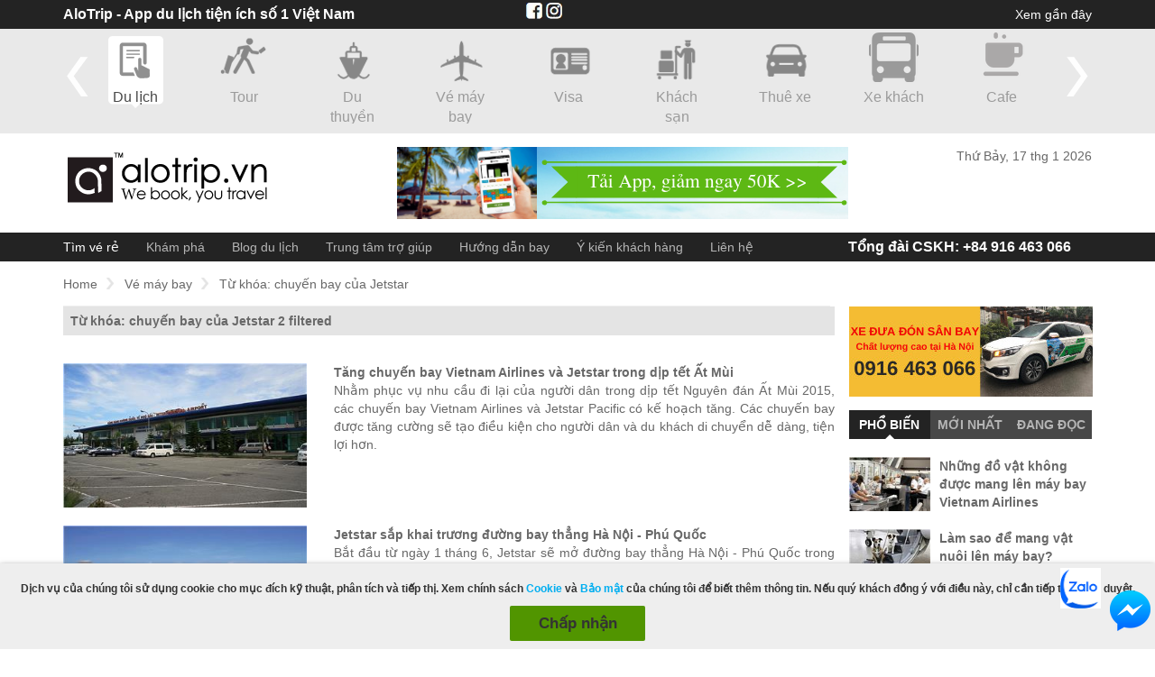

--- FILE ---
content_type: text/html; charset=utf-8
request_url: https://www.alotrip.vn/ve-may-bay/tags/chuyen-bay-cua-jetstar
body_size: 16477
content:
<!DOCTYPE html>

<html xmlns="http://www.w3.org/1999/xhtml" lang="vi">
<head>
    <meta name="geo.region" content="VN" />
    <meta name="geo.placename" content="Hanoi" />
    <meta name="geo.position" content="21.006851;105.835241" />
    <meta name="ICBM" content="21.006851, 105.835241" />
    <meta http-equiv="Content-Type" content="text/html; charset=UTF-8" />
    <title>T&#x1EEB; kh&#xF3;a: chuy&#x1EBF;n bay c&#x1EE7;a Jetstar - V&#xE9; m&#xE1;y bay AloTrip.vn</title>
    <meta name="description" content="T&#x1EEB; kh&#xF3;a: chuy&#x1EBF;n bay c&#x1EE7;a Jetstar - Xem c&#xE1;c b&#xE0;i vi&#x1EBF;t li&#xEA;n quan &#x111;&#x1EBF;n t&#x1EEB; kh&#xF3;a chuy&#x1EBF;n bay c&#x1EE7;a Jetstar" />
    <meta name="keywords" content="T&#x1EEB; kh&#xF3;a: chuy&#x1EBF;n bay c&#x1EE7;a Jetstar" />
    <meta name="viewport" content="width=device-width, initial-scale=1.0, maximum-scale=1.0" />
    <link rel="shortcut icon" href="/images/favicon.ico" />
    <meta name="msvalidate.01" content="6E1914DF467C14722BFE496B576D6777" />
    <link rel="canonical" />
	
    <script src="https://code.jquery.com/jquery-3.7.1.js"
            integrity="sha256-eKhayi8LEQwp4NKxN+CfCh+3qOVUtJn3QNZ0TciWLP4="
            crossorigin="anonymous"></script>

    <script src="https://code.jquery.com/jquery-migrate-3.4.1.min.js"
       				integrity="sha256-UnTxHm+zKuDPLfufgEMnKGXDl6fEIjtM+n1Q6lL73ok="
       				crossorigin="anonymous"></script>
    <script src="https://cdnjs.cloudflare.com/ajax/libs/jquery.tipsy/1.0.3/jquery.tipsy.min.js" integrity="sha512-eVZ32+tSCynyovm4XjueCZMl/S4bDZeOlo26LqkHplwQ99NPMG6Q37WED09zlsDa0cB4C2D1M8a34RlmnOTMBQ==" crossorigin="anonymous" referrerpolicy="no-referrer"></script>
    <script async src="/Scripts/common.js" type="text/javascript"></script>
    <script src="https://cdnjs.cloudflare.com/ajax/libs/bxslider/4.2.15/jquery.bxslider.min.js" integrity="sha512-p55Bpm5gf7tvTsmkwyszUe4oVMwxJMoff7Jq3J/oHaBk+tNQvDKNz9/gLxn9vyCjgd6SAoqLnL13fnuZzCYAUA==" crossorigin="anonymous" referrerpolicy="no-referrer"></script>
    <script src="https://cdnjs.cloudflare.com/ajax/libs/jquery.loadtemplate/1.5.10/jquery.loadTemplate.min.js" integrity="sha512-T1zx+UG2gXu9mr29wvzaKkNUmAOAie40T32ZPIvcRPJgO5br53+Ocqj8gzguUuix7FK+Z3ncRCJMaZcumnPZzg==" crossorigin="anonymous" referrerpolicy="no-referrer"></script>
    <script async src="/Scripts/jquery.pajinate.js"></script>  
    <script src="https://cdnjs.cloudflare.com/ajax/libs/jquery.colorbox/1.6.4/jquery.colorbox-min.js" integrity="sha512-DAVSi/Ovew9ZRpBgHs6hJ+EMdj1fVKE+csL7mdf9v7tMbzM1i4c/jAvHE8AhcKYazlFl7M8guWuO3lDNzIA48A==" crossorigin="anonymous" referrerpolicy="no-referrer"></script>
    <script async src="/Scripts/main.js"></script>
    <script async src="/Scripts/LunarSolarConverter.js"></script>
    <script src="https://cdn.jsdelivr.net/npm/bootstrap@3.3.7/dist/js/bootstrap.min.js" integrity="sha384-Tc5IQib027qvyjSMfHjOMaLkfuWVxZxUPnCJA7l2mCWNIpG9mGCD8wGNIcPD7Txa" crossorigin="anonymous"></script>
    <script src="https://cdn.jsdelivr.net/npm/select2@4.1.0-rc.0/dist/js/select2.min.js"></script>
    
    <script type="text/javascript" src="/Scripts/ui.datepicker.lunar.min.js"></script>
    <script src="https://cdnjs.cloudflare.com/ajax/libs/lazysizes/5.3.2/lazysizes.min.js" integrity="sha512-q583ppKrCRc7N5O0n2nzUiJ+suUv7Et1JGels4bXOaMFQcamPk9HjdUknZuuFjBNs7tsMuadge5k9RzdmO+1GQ==" crossorigin="anonymous" referrerpolicy="no-referrer"></script>
    <link rel="stylesheet" href="https://cdn.jsdelivr.net/npm/bootstrap@4.0.0/dist/css/bootstrap.min.css" integrity="sha384-Gn5384xqQ1aoWXA+058RXPxPg6fy4IWvTNh0E263XmFcJlSAwiGgFAW/dAiS6JXm" crossorigin="anonymous">
    <meta http-equiv="Content-Type" content="text/html;charset=utf-8" />
    <meta name="google-site-verification" content="2NgDFNoupjhdwhYn8zCtHzPTf5VGc6YEw9fAeDbH7Gw" />
    <script type="text/javascript" src="https://ajax.microsoft.com/ajax/jquery.templates/beta1/jquery.tmpl.min.js"></script>
    <!-- travel agency -->
    <script type="application/ld+json">
		{
		"@context":"https://schema.org",
		"@type":"TravelAgency",
		"name":"AloTrip - Vé Máy Bay Giá Rẻ",
		"image":["/images/logovn.png"],
		"telephone":"+84 916 463 066",
		"url":"https://www.alotrip.vn/",

		"address":{"@type":"PostalAddress","streetAddress":"17 Lương Định Của","addressLocality":"Phường Kim Liên, Quận Đống Đa","postalCode":"100000","addressRegion":"Hà Nội","addressCountry":"VN"},
		"aggregateRating":{"@type":"AggregateRating","ratingValue":"4.5","reviewCount":"1429"},
		"priceRange":"99000-999999","openingHoursSpecification":[
		{"@type":"OpeningHoursSpecification","dayOfWeek":["Monday"],"opens":"07:00","closes":"24:00"},
		{"@type":"OpeningHoursSpecification","dayOfWeek":["Tuesday"],"opens":"07:00","closes":"24:00"},
		{"@type":"OpeningHoursSpecification","dayOfWeek":["Wednesday"],"opens":"07:00","closes":"24:00"},
		{"@type":"OpeningHoursSpecification","dayOfWeek":["Thursday"],"opens":"07:00","closes":"24:00"},
		{"@type":"OpeningHoursSpecification","dayOfWeek":["Friday"],"opens":"07:00","closes":"24:00"},
		{"@type":"OpeningHoursSpecification","dayOfWeek":["Saturday"],"opens":"07:00","closes":"24:00"},
		{"@type":"OpeningHoursSpecification","dayOfWeek":["Sunday"],"opens":"07:00","closes":"24:00"}
		]
		}
	</script>
    <script>
		(function () {
			var _fbq = window._fbq || (window._fbq = []);
			if (!_fbq.loaded) {
				var fbds = document.createElement('script');
				fbds.async = true;
				fbds.src = '//connect.facebook.net/en_US/fbds.js';
				var s = document.getElementsByTagName('script')[0];
				s.parentNode.insertBefore(fbds, s);
				_fbq.loaded = true;
			}
		})();
		window._fbq = window._fbq || [];
		window._fbq.push(['track', '6021009661689', { 'value': '0.00', 'currency': 'USD' }]);
	</script>

	<!-- Google Tag Manager -->
	<script>
		(function (w, d, s, l, i) {
			w[l] = w[l] || []; w[l].push({
				'gtm.start':
					new Date().getTime(), event: 'gtm.js'
			}); var f = d.getElementsByTagName(s)[0],
				j = d.createElement(s), dl = l != 'dataLayer' ? '&l=' + l : ''; j.async = true; j.src =
					'https://www.googletagmanager.com/gtm.js?id=' + i + dl; f.parentNode.insertBefore(j, f);
		})(window, document, 'script', 'dataLayer', 'GTM-MRMQMGD9');</script>
	<!-- End Google Tag Manager -->

    <link rel="stylesheet" href="/Styles/_LayoutFlight.css"/>
</head>
<body>
<header>
    <div id="header-top-container">
        <div id="header-top" class="container-980">
            <a href="" id="top-logo-menu">
                <img class="lazyload" data-src="/images/icon/logo-small.png" alt="AloTrip" />
            </a>
            <p style="float: left;color: white;font-size: 16px;font-weight: bold;" class="t-hiddent">AloTrip - App du lịch tiện ích số 1 Việt Nam</p>
            <div>
                <div class="top-social" style="float: left; margin-left: 190px; margin-right: 10px; color: #ccc;" class="t-hiddent">
                    <a href="https://www.facebook.com/AloTripTravel" target="_blank"><img class="lazyload" data-src="/images/icon/facebook-icon.jpg" alt="Phone" /></a>
                    <a href="https://www.instagram.com/alotrip/" target="_blank"><img class="lazyload" data-src="/images/icon/insta-icon.jpg" alt="Phone" /></a>
                </div>
                <div class="header-top-right" id="loghistory-container">

                    <label id="btnViewLogs">Xem gần đây</label>

                </div>
            </div>
        </div>
        <!-- end #header-top -->
    </div>
    <div id="global-nav-container">
        <div id="global-nav" class="container-980">
            
<style>
	/** VARIABLES
	===================================*/

	/** RESET AND LAYOUT
	===================================*/

	.bx-wrapper {
		position: relative;
		margin-bottom: 60px;
		padding: 0;
		*zoom: 1;
		-ms-touch-action: pan-y;
		touch-action: pan-y;
	}

	.bxslider {
		margin: 0;
		padding: 0;
	}

	ul.bxslider {
		list-style: none;
	}

	.bx-viewport {
		/* fix other elements on the page moving (in Chrome) */
		-webkit-transform: translateZ(0);
		height: 105px !important;
	}

	/** THEME
	===================================*/

	.bx-wrapper {
		position: relative;
		margin: 0 auto;
		padding: 0 20px;
	}

		.bx-wrapper .bx-pager,
		.bx-wrapper .bx-controls-auto {
			position: absolute;
			bottom: -30px;
			width: 100%;
		}

		/* LOADER */

		.bx-wrapper .bx-loading {
			min-height: 50px;
			height: 100%;
			width: 100%;
			position: absolute;
			top: 0;
			left: 0;
			z-index: 2000;
		}

		/* PAGER */

		.bx-wrapper .bx-pager {
			text-align: center;
			font-size: .85em;
			font-family: Arial;
			font-weight: bold;
			color: #666;
			padding-top: 20px;
		}

			.bx-wrapper .bx-pager.bx-default-pager a {
				background: #666;
				text-indent: -9999px;
				display: block;
				width: 10px;
				height: 10px;
				margin: 0 5px;
				outline: 0;
				border-radius: 5px;
			}

				.bx-wrapper .bx-pager.bx-default-pager a:hover,
				.bx-wrapper .bx-pager.bx-default-pager a.active,
				.bx-wrapper .bx-pager.bx-default-pager a:focus {
					background: #000;
				}

		.bx-wrapper .bx-pager-item,
		.bx-wrapper .bx-controls-auto .bx-controls-auto-item {
			display: inline-block;
			vertical-align: bottom;
			*zoom: 1;
			*display: inline;
		}

		.bx-wrapper .bx-pager-item {
			font-size: 0;
			line-height: 0;
		}

		/* DIRECTION CONTROLS (NEXT / PREV) */



		/* AUTO CONTROLS (START / STOP) */

		.bx-wrapper .bx-controls-auto {
			text-align: center;
		}

			.bx-wrapper .bx-controls-auto .bx-start {
				display: block;
				text-indent: -9999px;
				width: 10px;
				height: 11px;
				outline: 0;
				margin: 0 3px;
			}

				.bx-wrapper .bx-controls-auto .bx-start:hover,
				.bx-wrapper .bx-controls-auto .bx-start.active,
				.bx-wrapper .bx-controls-auto .bx-start:focus {
					background-position: -86px 0;
				}

			.bx-wrapper .bx-controls-auto .bx-stop {
				display: block;
				text-indent: -9999px;
				width: 9px;
				height: 11px;
				outline: 0;
				margin: 0 3px;
			}

				.bx-wrapper .bx-controls-auto .bx-stop:hover,
				.bx-wrapper .bx-controls-auto .bx-stop.active,
				.bx-wrapper .bx-controls-auto .bx-stop:focus {
					background-position: -86px -33px;
				}

		/* PAGER WITH AUTO-CONTROLS HYBRID LAYOUT */

		.bx-wrapper .bx-controls.bx-has-controls-auto.bx-has-pager .bx-pager {
			text-align: left;
			width: 80%;
		}

		.bx-wrapper .bx-controls.bx-has-controls-auto.bx-has-pager .bx-controls-auto {
			right: 0;
			width: 35px;
		}

		/* IMAGE CAPTIONS */

		.bx-wrapper .bx-caption {
			position: absolute;
			bottom: 0;
			left: 0;
			background: #666;
			background: rgba(80, 80, 80, 0.75);
			width: 100%;
		}

			.bx-wrapper .bx-caption span {
				color: #fff;
				font-family: Arial;
				display: block;
				font-size: .85em;
				padding: 10px;
			}

	@media screen and (min-width: 769px) {
		.bx-wrapper {
			max-width: 1140px !important;
			width: 1140px !important;
		}
	}

	.bx-pager.bx-default-pager {
		display: none;
	}

	.bx-controls-direction {
		position: relative;
	}

	.bx-wrapper .bx-controls-direction a {
		position: absolute;
		top: -93px;
		outline: 0;
		width: 32px;
		height: 80px;
		text-indent: -9999px;
		z-index: 9999;
	}

	.bx-wrapper .bx-prev {
		left: -20px;
		background: url(/images/icon/prev.png) no-repeat center #e9e9e9;
	}

	.bx-wrapper .bx-next {
		right: -20px;
		background: url(/images/icon/next.png) no-repeat center #e9e9e9;
	}

	#global-nav ul li:hover, #global-nav ul li.active {
		background: url(/images/icon/hover.png) no-repeat center;
		color: #494949;
	}
</style>
<ul id="owl-demo">
	<li  class="active" >
		<a href='https://www.facebook.com/AloTripTravel/' >
			<img class="lazyload" data-src="/images/icon/guide.png" alt="Vietnam Guide"><b style="font-weight: normal;">Du lịch</b>
		</a>
	</li>
	<li >
		<a href="https://www.alotrip.vn/lien-he"  target="_blank"  rel="nofollow">
			<img class="lazyload" data-src="/images/icon/tour.png" alt="Vietnam Tours"><b style="font-weight: normal;">Tour</b>
		</a>
	</li>
	<li >
		<a href="https://www.alotrip.vn/lien-he"  target="_blank"  rel="dofollow">
			<img class="lazyload" data-src="/images/icon/cruise.png" alt="Vietnam Cruise"><b style="font-weight: normal;">Du thuyền</b>
		</a>
	</li>
	<li >
		<a href="https://vemaybay.alotrip.vn"  target="_blank" >
			<img class="lazyload" data-src="/images/icon/airplan.png" alt="Vietnam Airlines"><b style="font-weight: normal;">Vé máy bay</b>
		</a>
	</li>
	<li >
		<a href="https://www.alotrip.vn/lien-he"  target="_blank"  rel="dofollow">
			<img class="lazyload" data-src="/images/icon/visa.png" alt="Vietnam Visa"><b style="font-weight: normal;">Visa</b>
		</a>
	</li>
	<li >
		<a href="https://khachsan.alotrip.vn"  target="_blank"  rel="nofollow">
			<img class="lazyload" data-src="/images/icon/hotel.png" alt="Vietnam Hotels"><b style="font-weight: normal;">Khách sạn</b>
		</a>
	</li>
	<li >
		<a href="https://www.alotrip.vn/thue-xe"  target="_blank" >
			<img class="lazyload" data-src="/images/icon/car.png" alt="Vietnam Cars"><b style="font-weight: normal;">Thuê xe</b>
		</a>
	</li>
	<li >
		<a href="https://www.alotrip.vn/dat-xe-khach-xe-bus"  target="_blank" >
			<img class="lazyload" data-src="/images/icon/bus.png" alt="AloTrip"><b style="font-weight: normal;">Xe khách</b>
		</a>
	</li>
	<li >
		<a href="https://www.alotrip.cafe/"  target="_blank" >
			<img class="lazyload" data-src="/images/icon/cafe.png" alt="AloTrip"><b style="font-weight: normal;">Cafe</b>
		</a>
	</li>
	<li >
		<a href="/shopping"   target="_blank" >
			<img class="lazyload" data-src="/images/icon/shopping-cart.png" alt="AloTrip"><b style="font-weight: normal;">Shopping</b>
		</a>
	</li>
	<li >
		<a href="https://alotrip-vn.portals.famobi.com/"  target="_blank" >
			<img class="lazyload" data-src="/images/icon/games.png" alt="AloTrip"><b style="font-weight: normal;">Giải trí</b>
		</a>
	</li>
	<li >
		<a href="https://www.airalo.com/vi?p=alotrip" target="_blank" rel="nofollow" title="Advertising">
			<img class="lazyload" data-src="/images/icon/simcard.png" alt="AloTrip" /><b style="font-weight: normal;">eSim</b>
		</a>
	</li>
</ul>

<div class="modal fade" id="modal-shopping" tabindex="-1" role="dialog" aria-labelledby="mySmallModalLabel" style="font-family: Arial, Helvetica, sans-serif;">
	<div class="modal-dialog">
		<div class="modal-shopping">
			<i class="close-modal" data-dismiss="modal" aria-label="Close" style="cursor: pointer;
    width: 20px;
    height: 20px;
    display: block;
    position: absolute;
    top: 10px;
    right: 10px;
    z-index: 10;
    background-image: url(../images/icon/cl.png);
    background-repeat: no-repeat;
    background-size: 20px 20px;"></i>
			<div class="mt-box" style="background: white;">
				<div class="center-text">

					<p style="font-size: 18px !important;margin: 0px 0px 10px 0px;padding: 34px 0px 0px 0px;line-height: 1.3;text-align: center;">Vui lòng tải App AloTrip để Shopping và tích điểm đổi quà.</p>
					<p style="font-size: 18px !important;margin: 0px 0px 10px 0px;padding: 15px 0px 0px 0px;line-height: 1.3;text-align: center;">IOs: <a style="color: red;" href="https://apps.apple.com/app/id1227965021" target="_blank" rel="nofollow" title="Advertising">https://apps.apple.com/app/id1227965021</a></p>
					<p style="font-size: 18px !important;margin: 0px 0px 10px 0px;padding: 15px 0px 0px 0px;line-height: 1.3;text-align: center;">Android: <a style="color: red;" href="https://play.google.com/store/apps/details?id=com.alotrip.flight" target="_blank" rel="nofollow" title="Advertising">https://play.google.com/store/apps/details?id=com.alotrip.flight</a></p>
					<p style="font-size: 18px !important;margin: 0px 0px 10px 0px;padding: 15px 0px 10px 0px;line-height: 1.3;text-align: center;">Để được hỗ trợ, Quý Khách Gọi/Zalo: 081 668 7977</p>
				</div>
			</div>
		</div>
	</div>
</div>

<script type="text/javascript">
	$("#shoppingpopup").bind('click', function () {
		$('#modal-shopping').modal('show');
	});
</script>

        </div>
    </div>
    <div id="banner-logo-container">
        <div id="banner-logo" class="container-980">
            <p class="ch4">
                <a href="https://www.alotrip.vn">
                    <img class="lazyload" data-src="/images/logovn.png" alt="Vietnam Travel Guide" />
                </a>
            </p>
                <div class="searchbar">
                    <a href="https://www.alotrip.vn/ve-may-bay/tin-tuc/tai-app-lien-tay-rinh-ngay-voucher-giam-gia" target="_blank">
                        <img class="lazyload" data-src="/images/giam-gia.png" alt="" />
                    </a>
                </div>
                <div class="weather-container">
                    <div id="weather-a"></div>
                    <p>Th&#x1EE9; B&#x1EA3;y, 17 thg 1 2026</p>
                </div>
        </div>
    </div>
    <div id="site-nav-container">
        <nav id="site-nav" class="container-980">
            <label id="lblMenu" style="display: block;">Menu</label>
            <div class="li-contact-mobile" style="display: none;">
                <span><a href="/lien-he" style="color: #FFF;">Liên hệ</a></span>

            </div>
            <ul class="main-menu">
                <li id="li-menu-home" style="display: none;"><a href="https://alotrip.vn"><img class="lazyload" data-src="/images/logo-small.png" alt="AloTrip" /></a></li>
                <li id="li-search" class="active"><a href="http://vemaybay.alotrip.vn">Tìm vé rẻ</a></li>
                <li class="m-explore"><a href="/ve-may-bay/kham-pha">Khám phá</a></li>
                <li class="m-news"><a href="/ve-may-bay/tin-tuc">Blog du lịch</a></li>
                <li class="m-help-center"><a href="/ve-may-bay/trung-tam-tro-giup">Trung tâm trợ giúp</a></li>
                <li class="m-flightguides"><a href="/huong-dan-bay">Hướng dẫn bay</a></li>
                <li class="m-testimonial"><a href="/ve-may-bay/danh-gia">Ý kiến khách hàng</a></li>
                <li class="li-phone"><a href="tel:+84916463066">Tổng đài CSKH: +84 916 463 066</a></li>
                <li class="m-contact"><a href="/lien-he">Liên hệ</a></li>

            </ul>
            <div class="livechat" id="nav-flight">
                <label id="shortcut-chat">
                    <img class="lazyload" data-src="https://a1.websitealive.com/8080/visitor/image/?code_id=614" style="cursor: pointer" onclick="window.open('https://a1.websitealive.com/8080/visitor/window/?code_id=614&amp;dl=' + escape(document.location.href), 'wsa_8080_0', 'height=200,width=200')">
                </label>
                <label id="shortcut-phone" style="display: none;"><a href="tel:+84916463066"><img class="lazyload" data-src="/images/phone.png" alt="Phone" /></a></label>
            </div>
        </nav>
    </div>
</header>
<div style="width: 1140px; margin: 0 auto;" id="main-body">
    <div id="main-body-content">
<div id="container">
    <div class="navigator_newsdetail">
        <ul class="navigator_content clearfix">
            <li><a href="/">Home</a></li>
            <li><a href="/ve-may-bay">Vé máy bay</a></li>
            <li>Từ khóa: chuy&#x1EBF;n bay c&#x1EE7;a Jetstar</li>
        </ul>
    </div>
    <div id="body_container">
        <div class="filter">
            <h1>Từ khóa: chuyến bay của Jetstar <span id="post-count">(0 bài viết)</span></h1>
            
        </div>
        <div class="body_content" id="body-content">
            <div id="gridcontainer" class="content">
                <div class="clearfix"></div>
<div id="paging">
    <div class="countpage">
        1 - 0 of 0
    </div>
    <div class="number-page">
        
    </div>
</div>

            </div>
            
            <div class="number-page"></div>
            <div class="countpage"></div>

            <div class="navigator_newsdetail">
                <ul class="navigator_content clearfix">
                    <li><a href="/">Home</a></li>
                    <li><a href="/ve-may-bay">Vé máy bay</a></li>
                    <li>Từ khóa: chuy&#x1EBF;n bay c&#x1EE7;a Jetstar</li>
                </ul>
            </div>
        </div>
    </div>

    
<div id="sidebar_right">
    <div id="sidebar-container">
        <div class="box-sidebar">
            <a href="https://www.alotrip.vn/ve-may-bay/tin-tuc/dich-vu-xe-dua-don-san-bay-tai-alotrip" target="_blank">
	<img class="imgmain lazyload" data-src="https://cdn-file.alotrip.com/banner/car-alotrip.jpg">
</a>

        </div>
        <div class="box-sidebar box-tab">
            <ul id="sidebar-tab">
                <li class="active" data-id="popular"><h3>Phổ biến</h3></li>
                <li data-id="lastest"><h3>Mới nhất</h3></li>
                <li data-id="recent"><h3>Đang đọc</h3></li>
            </ul>
            <div id="tab-popular" class="sub-tab-1">
                    <div class="sidebar-post">
                        <a href="/ve-may-bay/tin-tuc/nhung-do-vat-khong-duoc-mang-len-may-bay-vietnam-airlines">
                            <img class="lazyload" data-src="https://cdn-file.alotrip.com/photo/vietnam-airlines/thumb/security-screening-area-518.jpeg" alt="Nh&#x1EEF;ng &#x111;&#x1ED3; v&#x1EAD;t kh&#xF4;ng &#x111;&#x1B0;&#x1EE3;c mang l&#xEA;n m&#xE1;y bay Vietnam Airlines" title="Nh&#x1EEF;ng &#x111;&#x1ED3; v&#x1EAD;t kh&#xF4;ng &#x111;&#x1B0;&#x1EE3;c mang l&#xEA;n m&#xE1;y bay Vietnam Airlines" />
                            <b class="title">Nh&#x1EEF;ng &#x111;&#x1ED3; v&#x1EAD;t kh&#xF4;ng &#x111;&#x1B0;&#x1EE3;c mang l&#xEA;n m&#xE1;y bay Vietnam Airlines</b>
                        </a>
                    </div>
                    <div class="sidebar-post">
                        <a href="/ve-may-bay/tin-tuc/lam-sao-de-mang-vat-nuoi-len-may-bay">
                            <img class="lazyload" data-src="https://cdn-file.alotrip.com/photo/others/thumb/pets-carried-on-board-618.jpeg" alt="L&#xE0;m sao &#x111;&#x1EC3; mang v&#x1EAD;t nu&#xF4;i l&#xEA;n m&#xE1;y bay?" title="L&#xE0;m sao &#x111;&#x1EC3; mang v&#x1EAD;t nu&#xF4;i l&#xEA;n m&#xE1;y bay?" />
                            <b class="title">L&#xE0;m sao &#x111;&#x1EC3; mang v&#x1EAD;t nu&#xF4;i l&#xEA;n m&#xE1;y bay?</b>
                        </a>
                    </div>
                    <div class="sidebar-post">
                        <a href="/ve-may-bay/tin-tuc/di-tu-tp-hcm-den-da-lat-mat-bao-lau">
                            <img class="lazyload" data-src="https://cdn-file.alotrip.com/photo/seo/phong-canh-dep-nhu-tranh-cua-da-lat-326.jpeg" alt="&#x110;i t&#x1B0;&#x300; TP HCM &#x111;&#xEA;&#x301;n &#x110;a&#x300; La&#x323;t m&#xE2;&#x301;t bao l&#xE2;u?" title="&#x110;i t&#x1B0;&#x300; TP HCM &#x111;&#xEA;&#x301;n &#x110;a&#x300; La&#x323;t m&#xE2;&#x301;t bao l&#xE2;u?" />
                            <b class="title">&#x110;i t&#x1B0;&#x300; TP HCM &#x111;&#xEA;&#x301;n &#x110;a&#x300; La&#x323;t m&#xE2;&#x301;t bao l&#xE2;u?</b>
                        </a>
                    </div>
                    <div class="sidebar-post">
                        <a href="/ve-may-bay/tin-tuc/can-tho-di-rach-gia-bao-nhieu-km-neu-di-tu-tuc">
                            <img class="lazyload" data-src="https://cdn-file.alotrip.com/photo/z4test/can-tho-di-rach-gia-bao-nhieu-km-neu-di-tu-tuc-673.jpeg" alt="C&#x1EA7;n Th&#x1A1; &#x111;i R&#x1EA1;ch Gi&#xE1; bao nhi&#xEA;u km - n&#x1EBF;u &#x111;i t&#x1EF1; t&#xFA;c?" title="C&#x1EA7;n Th&#x1A1; &#x111;i R&#x1EA1;ch Gi&#xE1; bao nhi&#xEA;u km - n&#x1EBF;u &#x111;i t&#x1EF1; t&#xFA;c?" />
                            <b class="title">C&#x1EA7;n Th&#x1A1; &#x111;i R&#x1EA1;ch Gi&#xE1; bao nhi&#xEA;u km - n&#x1EBF;u &#x111;i t&#x1EF1; t&#xFA;c?</b>
                        </a>
                    </div>
                    <div class="sidebar-post">
                        <a href="/ve-may-bay/tin-tuc/american-airlines-quy-dinh-hanh-ly-khi-di-may-bay">
                            <img class="lazyload" data-src="https://cdn-file.alotrip.com/photo/others/airlines/thumb/american-airlines-boeing-777223er-123.jpeg" alt="American Airlines - Quy &#x111;&#x1ECB;nh h&#xE0;nh l&#xFD; khi &#x111;i m&#xE1;y bay" title="American Airlines - Quy &#x111;&#x1ECB;nh h&#xE0;nh l&#xFD; khi &#x111;i m&#xE1;y bay" />
                            <b class="title">American Airlines - Quy &#x111;&#x1ECB;nh h&#xE0;nh l&#xFD; khi &#x111;i m&#xE1;y bay</b>
                        </a>
                    </div>
                    <div class="sidebar-post">
                        <a href="/ve-may-bay/tin-tuc/diem-ten-cac-di-tich-lich-su-tai-da-nang">
                            <img class="lazyload" data-src="https://cdn-file.alotrip.com/photo/da-nang/di-tich-dinh-dai-nam-695.jpeg" alt="&#x110;i&#x1EC3;m t&#xEA;n c&#xE1;c di t&#xED;ch l&#x1ECB;ch s&#x1EED; t&#x1EA1;i &#x110;&#xE0; N&#x1EB5;ng" title="&#x110;i&#x1EC3;m t&#xEA;n c&#xE1;c di t&#xED;ch l&#x1ECB;ch s&#x1EED; t&#x1EA1;i &#x110;&#xE0; N&#x1EB5;ng" />
                            <b class="title">&#x110;i&#x1EC3;m t&#xEA;n c&#xE1;c di t&#xED;ch l&#x1ECB;ch s&#x1EED; t&#x1EA1;i &#x110;&#xE0; N&#x1EB5;ng</b>
                        </a>
                    </div>
                    <div class="sidebar-post">
                        <a href="/ve-may-bay/tin-tuc/mot-so-luu-y-cho-hanh-khach-tai-nha-ga-t2-noi-bai">
                            <img class="lazyload" data-src="https://cdn-file.alotrip.com/photo/vietnam-airlines/noi-bai-international-airport/thumb/noi-bai-terminal-t2-729.jpeg" alt="M&#x1ED9;t s&#x1ED1; l&#x1B0;u &#xFD; cho h&#xE0;nh kh&#xE1;ch t&#x1EA1;i nh&#xE0; ga T2 N&#x1ED9;i B&#xE0;i" title="M&#x1ED9;t s&#x1ED1; l&#x1B0;u &#xFD; cho h&#xE0;nh kh&#xE1;ch t&#x1EA1;i nh&#xE0; ga T2 N&#x1ED9;i B&#xE0;i" />
                            <b class="title">M&#x1ED9;t s&#x1ED1; l&#x1B0;u &#xFD; cho h&#xE0;nh kh&#xE1;ch t&#x1EA1;i nh&#xE0; ga T2 N&#x1ED9;i B&#xE0;i</b>
                        </a>
                    </div>
                    <div class="sidebar-post">
                        <a href="/ve-may-bay/tin-tuc/kinh-nghiem-tham-quan-pho-co-ha-noi">
                            <img class="lazyload" data-src="https://cdn-file.alotrip.com/photo/hanoi/hanoi-in-autumn-422.jpeg" alt="Kinh nghi&#x1EC7;m tham quan Ph&#x1ED1; c&#x1ED5; H&#xE0; N&#x1ED9;i" title="Kinh nghi&#x1EC7;m tham quan Ph&#x1ED1; c&#x1ED5; H&#xE0; N&#x1ED9;i" />
                            <b class="title">Kinh nghi&#x1EC7;m tham quan Ph&#x1ED1; c&#x1ED5; H&#xE0; N&#x1ED9;i</b>
                        </a>
                    </div>
                    <div class="sidebar-post">
                        <a href="/ve-may-bay/tin-tuc/danh-lam-thang-canh-da-nang">
                            <img class="lazyload" data-src="https://cdn-file.alotrip.com/photo/z4test/da-nang-442.jpeg" alt="Top 5 danh lam th&#x1EAF;ng c&#x1EA3;nh &#x110;&#xE0; N&#x1EB5;ng h&#x1EA5;p d&#x1EAB;n kh&#xE1;ch du l&#x1ECB;ch" title="Top 5 danh lam th&#x1EAF;ng c&#x1EA3;nh &#x110;&#xE0; N&#x1EB5;ng h&#x1EA5;p d&#x1EAB;n kh&#xE1;ch du l&#x1ECB;ch" />
                            <b class="title">Top 5 danh lam th&#x1EAF;ng c&#x1EA3;nh &#x110;&#xE0; N&#x1EB5;ng h&#x1EA5;p d&#x1EAB;n kh&#xE1;ch du l&#x1ECB;ch</b>
                        </a>
                    </div>
                    <div class="sidebar-post">
                        <a href="/ve-may-bay/tin-tuc/cach-lam-banh-beo-nghe-an-dung-vi-nghe-an">
                            <img class="lazyload" data-src="https://cdn-file.alotrip.com/photo/nghe-an/cach-lam-banh-beo-nghe-an-dung-vi-nghe-an-951.jpeg" alt="C&#xE1;ch l&#xE0;m b&#xE1;nh b&#xE8;o Ngh&#x1EC7; An &#x111;&#xFA;ng v&#x1ECB; Ngh&#x1EC7; An" title="C&#xE1;ch l&#xE0;m b&#xE1;nh b&#xE8;o Ngh&#x1EC7; An &#x111;&#xFA;ng v&#x1ECB; Ngh&#x1EC7; An" />
                            <b class="title">C&#xE1;ch l&#xE0;m b&#xE1;nh b&#xE8;o Ngh&#x1EC7; An &#x111;&#xFA;ng v&#x1ECB; Ngh&#x1EC7; An</b>
                        </a>
                    </div>
                <label class="label-view-more">Xem thêm</label>
            </div>
            <div id="tab-lastest" style="display: none;" class="sub-tab-1">
                    <div class="sidebar-post">
                        <a href="/ve-may-bay/tin-tuc/alotrip-hop-tac-cung-airhelp--dam-bao-quyen-loi-toi-da-cho-khach-hang-khi-bay">
                            <img class="lazyload" data-src="https://file.alotrip.com/photo/email/airhelp-658.jpeg" alt="AloTrip H&#x1EE3;p T&#xE1;c C&#xF9;ng AirHelp &#x2013; &#x110;&#x1EA3;m B&#x1EA3;o Quy&#x1EC1;n L&#x1EE3;i T&#x1ED1;i &#x110;a Cho Kh&#xE1;ch H&#xE0;ng Khi Bay" title="AloTrip H&#x1EE3;p T&#xE1;c C&#xF9;ng AirHelp &#x2013; &#x110;&#x1EA3;m B&#x1EA3;o Quy&#x1EC1;n L&#x1EE3;i T&#x1ED1;i &#x110;a Cho Kh&#xE1;ch H&#xE0;ng Khi Bay" />
                            <b class="title">AloTrip H&#x1EE3;p T&#xE1;c C&#xF9;ng AirHelp &#x2013; &#x110;&#x1EA3;m B&#x1EA3;o Quy&#x1EC1;n L&#x1EE3;i T&#x1ED1;i &#x110;a Cho Kh&#xE1;ch H&#xE0;ng Khi Bay</b>
                        </a>
                    </div>
                    <div class="sidebar-post">
                        <a href="/ve-may-bay/tin-tuc/tuyen-dung-chuyen-vien-cskh-du-lich">
                            <img class="lazyload" data-src="https://file.alotrip.com/photo/email/cskh-180.jpeg" alt="AloTrip TUY&#x1EC2;N D&#x1EE4;NG: CHUY&#xCA;N VI&#xCA;N CSKH DU L&#x1ECA;CH (KH&#xD4;NG Y&#xCA;U C&#x1EA6;U KINH NGHI&#x1EC6;M - &#x110;&#xC0;O T&#x1EA0;O T&#x1EEA; A-Z)" title="AloTrip TUY&#x1EC2;N D&#x1EE4;NG: CHUY&#xCA;N VI&#xCA;N CSKH DU L&#x1ECA;CH (KH&#xD4;NG Y&#xCA;U C&#x1EA6;U KINH NGHI&#x1EC6;M - &#x110;&#xC0;O T&#x1EA0;O T&#x1EEA; A-Z)" />
                            <b class="title">AloTrip TUY&#x1EC2;N D&#x1EE4;NG: CHUY&#xCA;N VI&#xCA;N CSKH DU L&#x1ECA;CH (KH&#xD4;NG Y&#xCA;U C&#x1EA6;U KINH NGHI&#x1EC6;M - &#x110;&#xC0;O T&#x1EA0;O T&#x1EEA; A-Z)</b>
                        </a>
                    </div>
                    <div class="sidebar-post">
                        <a href="/ve-may-bay/tin-tuc/dich-vu-mua-ho-hanh-ly-ky-gui-tai-alotrip">
                            <img class="lazyload" data-src="https://file.alotrip.com/photo/post/kho-khan-khi-mua-hanh-ly-ky-gui-734.jpeg" alt="D&#x1ECB;ch V&#x1EE5; Mua H&#x1ED9; H&#xE0;nh L&#xFD; K&#xFD; G&#x1EED;i t&#x1EA1;i AloTrip" title="D&#x1ECB;ch V&#x1EE5; Mua H&#x1ED9; H&#xE0;nh L&#xFD; K&#xFD; G&#x1EED;i t&#x1EA1;i AloTrip" />
                            <b class="title">D&#x1ECB;ch V&#x1EE5; Mua H&#x1ED9; H&#xE0;nh L&#xFD; K&#xFD; G&#x1EED;i t&#x1EA1;i AloTrip</b>
                        </a>
                    </div>
                    <div class="sidebar-post">
                        <a href="/ve-may-bay/tin-tuc/o-dau-gia-re-hay-noi-cho-alotrip-chung-toi-san-sang-phuc-vu-ban-voi-muc-gia-re-hon">
                            <img class="lazyload" data-src="https://file.alotrip.com/photo/post/o-dau-gia-re-alotrip-re-hon-366.jpeg" alt="&#x1EDE; &#x111;&#xE2;u gi&#xE1; r&#x1EBB;, h&#xE3;y n&#xF3;i cho AloTrip, Ch&#xFA;ng T&#xF4;i s&#x1EB5;n s&#xE0;ng ph&#x1EE5;c v&#x1EE5; B&#x1EA1;n v&#x1EDB;i m&#x1EE9;c gi&#xE1; r&#x1EBB; h&#x1A1;n!" title="&#x1EDE; &#x111;&#xE2;u gi&#xE1; r&#x1EBB;, h&#xE3;y n&#xF3;i cho AloTrip, Ch&#xFA;ng T&#xF4;i s&#x1EB5;n s&#xE0;ng ph&#x1EE5;c v&#x1EE5; B&#x1EA1;n v&#x1EDB;i m&#x1EE9;c gi&#xE1; r&#x1EBB; h&#x1A1;n!" />
                            <b class="title">&#x1EDE; &#x111;&#xE2;u gi&#xE1; r&#x1EBB;, h&#xE3;y n&#xF3;i cho AloTrip, Ch&#xFA;ng T&#xF4;i s&#x1EB5;n s&#xE0;ng ph&#x1EE5;c v&#x1EE5; B&#x1EA1;n v&#x1EDB;i m&#x1EE9;c gi&#xE1; r&#x1EBB; h&#x1A1;n!</b>
                        </a>
                    </div>
                    <div class="sidebar-post">
                        <a href="/ve-may-bay/tin-tuc/ban-dung-traveloka-trip-agoda-hay-booking-ban-da-thu-alotrip-chua">
                            <img class="lazyload" data-src="https://file.alotrip.com/photo/post/ban-da-thu-alotrip-chua-838.jpeg" alt="B&#x1EA1;n d&#xF9;ng Traveloka, Trip.com, Agoda hay Booking.com? B&#x1EA1;n &#x111;&#xE3; th&#x1EED; AloTrip ch&#x1B0;a?" title="B&#x1EA1;n d&#xF9;ng Traveloka, Trip.com, Agoda hay Booking.com? B&#x1EA1;n &#x111;&#xE3; th&#x1EED; AloTrip ch&#x1B0;a?" />
                            <b class="title">B&#x1EA1;n d&#xF9;ng Traveloka, Trip.com, Agoda hay Booking.com? B&#x1EA1;n &#x111;&#xE3; th&#x1EED; AloTrip ch&#x1B0;a?</b>
                        </a>
                    </div>
                    <div class="sidebar-post">
                        <a href="/ve-may-bay/tin-tuc/tuyen-dung-nhan-vien-telesales-va-cham-soc-khach-hang-tai-alotrip">
                            <img class="lazyload" data-src="https://file.alotrip.com/photo/post/nhan-vien-cskh-641.jpeg" alt="Tuy&#x1EC3;n D&#x1EE5;ng Nh&#xE2;n Vi&#xEA;n Ticketing v&#xE0; Ch&#x103;m S&#xF3;c Kh&#xE1;ch H&#xE0;ng T&#x1EA1;i AloTrip" title="Tuy&#x1EC3;n D&#x1EE5;ng Nh&#xE2;n Vi&#xEA;n Ticketing v&#xE0; Ch&#x103;m S&#xF3;c Kh&#xE1;ch H&#xE0;ng T&#x1EA1;i AloTrip" />
                            <b class="title">Tuy&#x1EC3;n D&#x1EE5;ng Nh&#xE2;n Vi&#xEA;n Ticketing v&#xE0; Ch&#x103;m S&#xF3;c Kh&#xE1;ch H&#xE0;ng T&#x1EA1;i AloTrip</b>
                        </a>
                    </div>
                    <div class="sidebar-post">
                        <a href="/ve-may-bay/tin-tuc/chai-ca-phe-1-usd--bi-mat-mang-ten-alotrip-cafe">
                            <img class="lazyload" data-src="https://file.alotrip.com/photo/alotripcafe/muoi-moc-285.jpeg" alt="Chai C&#xE0; Ph&#xEA; 1 USD &#x2013; B&#xED; M&#x1EAD;t Mang T&#xEA;n AloTrip Cafe" title="Chai C&#xE0; Ph&#xEA; 1 USD &#x2013; B&#xED; M&#x1EAD;t Mang T&#xEA;n AloTrip Cafe" />
                            <b class="title">Chai C&#xE0; Ph&#xEA; 1 USD &#x2013; B&#xED; M&#x1EAD;t Mang T&#xEA;n AloTrip Cafe</b>
                        </a>
                    </div>
                    <div class="sidebar-post">
                        <a href="/ve-may-bay/tin-tuc/hop-tac-cung-alotrip-mo-ra-canh-cua-du-lich-va-cong-tac-win-win-win">
                            <img class="lazyload" data-src="https://file.alotrip.com/photo/post/hop-tac-cung-alotrip-423.jpeg" alt="H&#x1EE3;p t&#xE1;c c&#xF9;ng AloTrip - M&#x1EDF; ra c&#xE1;nh c&#x1EED;a du l&#x1ECB;ch v&#xE0; c&#xF4;ng t&#xE1;c Win Win Win" title="H&#x1EE3;p t&#xE1;c c&#xF9;ng AloTrip - M&#x1EDF; ra c&#xE1;nh c&#x1EED;a du l&#x1ECB;ch v&#xE0; c&#xF4;ng t&#xE1;c Win Win Win" />
                            <b class="title">H&#x1EE3;p t&#xE1;c c&#xF9;ng AloTrip - M&#x1EDF; ra c&#xE1;nh c&#x1EED;a du l&#x1ECB;ch v&#xE0; c&#xF4;ng t&#xE1;c Win Win Win</b>
                        </a>
                    </div>
                    <div class="sidebar-post">
                        <a href="/ve-may-bay/tin-tuc/chuong-trinh-khuyen-mai-dac-biet-tu-alotrip-travel-trong-nam-2024">
                            <img class="lazyload" data-src="https://file.alotrip.com/photo/post/alotripapp-du-lich-tien-ich-so-1-viet-nam-582.jpeg" alt="Ch&#x1B0;&#x1A1;ng tr&#xEC;nh khuy&#x1EBF;n m&#x1EA1;i &#x111;&#x1EB7;c bi&#x1EC7;t t&#x1EEB; AloTrip Travel trong n&#x103;m 2024" title="Ch&#x1B0;&#x1A1;ng tr&#xEC;nh khuy&#x1EBF;n m&#x1EA1;i &#x111;&#x1EB7;c bi&#x1EC7;t t&#x1EEB; AloTrip Travel trong n&#x103;m 2024" />
                            <b class="title">Ch&#x1B0;&#x1A1;ng tr&#xEC;nh khuy&#x1EBF;n m&#x1EA1;i &#x111;&#x1EB7;c bi&#x1EC7;t t&#x1EEB; AloTrip Travel trong n&#x103;m 2024</b>
                        </a>
                    </div>
                    <div class="sidebar-post">
                        <a href="/ve-may-bay/tin-tuc/kinh-doanh-cung-alotrip">
                            <img class="lazyload" data-src="https://file.alotrip.com/photo/post/hop-tac-cung-alotrip-162.jpeg" alt="Kinh doanh c&#xF9;ng AloTrip" title="Kinh doanh c&#xF9;ng AloTrip" />
                            <b class="title">Kinh doanh c&#xF9;ng AloTrip</b>
                        </a>
                    </div>
                <label class="label-view-more">Xem thêm</label>
            </div>
            <div id="tab-recent" style="display: none" class="sub-tab-1">
                
                <label class="label-view-more">Xem thêm</label>
            </div>
        </div>

        <div class="box-sidebar box-tag">
            <p class="bh3 box-title">Từ khóa nổi bật</p>
<ul>
                    <li><a href="/ve-may-bay/tags/ha-noi">h&#xE0; n&#x1ED9;i</a></li>
                    <li><a href="/ve-may-bay/tags/da-nang">&#x110;&#xE0; N&#x1EB5;ng</a></li>
                    <li><a href="/ve-may-bay/tags/vietnam-airlines">Vietnam airlines</a></li>
                    <li><a href="/ve-may-bay/tags/da-lat">&#x110;&#xE0; L&#x1EA1;t</a></li>
                    <li><a href="/ve-may-bay/tags/nha-trang">Nha Trang</a></li>
                    <li><a href="/ve-may-bay/tags/sai-gon">S&#xE0;i G&#xF2;n</a></li>
                    <li><a href="/ve-may-bay/tags/vietjet-air">Vietjet Air</a></li>
                    <li><a href="/ve-may-bay/tags/viet-nam">Vi&#x1EC7;t Nam</a></li>
                    <li><a href="/ve-may-bay/tags/han-quoc">H&#xE0;n Qu&#x1ED1;c</a></li>
                    <li><a href="/ve-may-bay/tags/hoi-an">H&#x1ED9;i An</a></li>
    
</ul>

        </div>
        <div class="box-sidebar box-tab">
            <ul id="sidebar-tab-social">
	<li class="active" data-id="fb">
		<p>
			<img class="lazyload" data-src="/images/icon/icon-facebook.png" alt="Facebook" />
		</p>
	</li>
	<li data-id="gplus">
		<p>
			<img class="lazyload" data-src="/images/icon/icon-gplus.png" alt="Google Plus" />
		</p>
	</li>
</ul>
<div id="tab-fb" class="sub-tab">
	<div class="fb-like-box" data-href="https://www.facebook.com/AloTripTravel" data-width="270" data-colorscheme="light" data-show-faces="true" data-header="true" data-stream="false" data-show-border="true"></div>
	<div id="fb-root"></div>

</div>
<div id="tab-gplus" style="display: none;" class="sub-tab">
	<!-- Place this tag where you want the widget to render. -->
	<div class="g-person" data-width="270" data-href="https://plus.google.com/113146790834350823604" data-rel="author"></div>

	<!-- Place this tag after the last widget tag. -->
</div>


        </div>
        <div id="ads-rights">
            <!-- Adsense for End of Post detail -->
<a href="https://www.alotrip.vn/ve-may-bay/tin-tuc/kinh-doanh-cung-alotrip" target="_blank">
    <img width="280" class="imgmain lazyload" data-src="/images/kinh-doanh-cung-alotrip.jpg">
</a>
        </div>
    </div>
</div>
<script>
    $(document).ready(function () {
        $(".sub-tab-1").each(function (i, v) {
            if ($(v).height() > 280) {
                $(v).css("max-height", "280px");
                $(v).children(".label-view-more").show();
            }
            else {
                $(v).children(".label-view-more").hide();
            }
        });

        
        $(".label-view-more").click(function () {
            var parent = $(this).parent();
            if ($(this).text().trim() == "Xem thêm") {
                parent.css("max-height", "10000px");
                $(this).text("Thu gọn");
            }
            else {
                parent.css("max-height", "280px");
                $(this).text("Xem thêm");
            }
        });
    });
</script>
</div>
<style>
	.filter {margin-bottom: 0px !important;
		border-bottom: none; 
		padding-bottom: 20px; }
</style>
<script>
    $(document).ready(function () {
        Filter();
    });

    function Filter() {
        $.ajax({
            url: '/Flight/FilterTags',
            type: 'POST',
            data: { 'tag': 'chuyen-bay-cua-jetstar', },
            beforeSend: function () {
                $("#gridcontainer").html("");
                $(".loading").show();
            },
            success: function (data) {
                setTimeout(function () {
                    if (data != "[]") {
                        var d = $.parseJSON(data);
                        $(d).each(function (item, val) {
                            var temp = "<div class='container clearfix'>" +
                                "<a href='" + val.Slug + "'>" +
                                "<img data-src='" + val.Thumb + "' class='image_first lazyload' title='" + val.Title + "' alt='" + val.Title+ "'>" +
                                "<div class='content_first'>" +
                                "<h3>" + val.Title + "</h3>" +
                                "<p>" + val.Description + "</p>" +
                                "</div></a></div>";
                            $("#gridcontainer").append(temp);
                        });
                        $(".number-page").html("");
                        $(".countpage").html("");
                        $('#body-content').pajinate({
                            num_page_links_to_display: 9,
                            items_per_page: 10,
                            wrap_around: true,
                            show_first_last: false,
                            abort_on_small_lists: true,
                            start_page: 0,
                            item_container_id: '#gridcontainer'
                        });

                        $(".loading").hide();
                        $("#post-count").text(+d.length + " filtered");
                    } else {
                        $(".loading").hide();
                        $("#gridcontainer").html("<h3 style='font-size:16px;padding-bottom:30px;'>No result to display. Please filter with another option</h3>");
                        $("#post-count").text("0 filtered");
                        $(".number-page").html("");
                        $(".countpage").html("");
                    }
                }, 400);
            },
            fail: function (data) {
                $(".number-page").html("");
                $(".countpage").html("");
            }
        });
    }
</script></div>
</div>
<footer>
	<div class="mFooter">
		<div class="fLogo">
			<span>
				<a href="/" target="_parent">
					<img class="lazyload" data-src="/images/logo-alotrip-f1.png" alt="AloTrip" title="AloTrip" />
				</a>
			</span>
			<div class="h2">
					<i>Đánh dấu trang này</i>
					<span>
						<a id="bookmarkme" href="#">
							<img class="lazyload" data-src="/images/icon/icon-star-f.png" alt="AloTrip" />
						</a>
					</span>
					<i>Chia sẻ</i>
					<span>
						<a href="http://www.linkedin.com/shareArticle?mini=true&amp;url=http://www.alotrip.vn/ve-may-bay/tags/chuyen-bay-cua-jetstar" target="_blank">
							<img class="lazyload" data-src="/images/icon/icon-in-f.png" alt="LinkedIn" title="Share on LinkedIn" />
						</a>
					</span>
					<span>
						<a href="https://twitter.com/share?url=http://www.alotrip.vn/ve-may-bay/tags/chuyen-bay-cua-jetstar" target="_blank">
							<img class="lazyload" data-src="/images/icon/icon-twetter-f.png" alt="Twitter" title="Share on Twitter" />
						</a>
					</span>
					<span>
						<a href="https://www.facebook.com/sharer/sharer.php?u=http://www.alotrip.vn/ve-may-bay/tags/chuyen-bay-cua-jetstar" target="_blank">
							<img class="lazyload" data-src="/images/icon/icon-face-f.png" alt="Facebook" title="Share on Facebook" />
						</a>
					</span>
					<span>
						<a href="https://plus.google.com/share?url=http://www.alotrip.vn/ve-may-bay/tags/chuyen-bay-cua-jetstar" target="_blank">
							<img class="lazyload" data-src="/images/icon/icon-google-f.png" alt="Google+" title="Share on Google+" />
						</a>
					</span>
					<span>
					</span>

			</div>

			<div class="b-g-search">
				<div>
					<input type="text" id="txtEmail" placeholder="Đăng ký Email nhận khuyến mại" size="55" />
					<input type="button" id="btnSubcrible" value="Đăng ký" />
				</div>
				<p style="clear: both; padding-top: 4px; color: #FFF; font-weight: bold;">
					<label id="lblMessage1"></label>
				</p>
			</div>
		</div>
	</div>
	<div class="cFooter">
		<div class="container" style="margin-right: auto;margin-left: auto;">
			<div class="row">
				<div class="col-md-3 col-sm-12 col-12">
					<ul class="text" style="margin:unset; width:unset">
						<li><b>Bản quyền 2021 AloTrip. Bảo lưu mọi quyền</b></li>
						<li>Công Ty TNHH AloTrip – Số ĐK: 0107390786 – Sở hữu AloTrip.vn - Hotline: +84 916 463 066</li>
						<li><b>Địa chỉ</b>: Số 17, Đường Lương Định Của, Quận Đống Đa, Hà Nội</li>
					</ul>

				</div>

				<div class="col-md-3 col-sm-6 col-6">
					<ul style="list-style:disc">
						<li><a href="/" target="_parent">Trang chủ</a></li>
						<li><a href="/gioi-thieu" target="_parent">Giới thiệu</a></li>
						<li><a href="/bai-viet" target="_parent">Bài viết</a></li>
						<li><a rel="nofollow" href="/dieu-khoan-su-dung" target="_parent">Điều khoản sử dụng</a></li>
						<li><a rel="nofollow" href="/ve-may-bay/dieu-khoan-dat-ve" target="_parent">Điều khoản đặt vé</a></li>
						<li><a rel="nofollow" href="/chinh-sach-bao-mat" target="_parent">Chính sách bảo mật</a></li>
						<li><a rel="nofollow" href="/chinh-sach-mua-hang" target="_parent">Chính sách mua hàng</a></li>
						<li><a href="/lien-he">Liên hệ</a></li>
					</ul>
				</div>

				<div class="col-md-3 col-sm-6 col-6">
					<ul style="list-style:disc">
						<li><a href="https://www.alotrip.vn/ve-may-bay-gia-re">Vé máy bay giá rẻ</a></li>
						<li><a href="https://www.alotrip.vn/ve-may-bay-gia-re/ve-may-bay-quoc-te">Vé máy bay quốc tế giá rẻ</a></li>
						<li>
							<a href="https://www.alotrip.vn/huong-dan-bay/dat-ve-may-bay-noi-dia
">Vé máy bay nội địa</a>
						</li>
						<li>
							<a href="https://www.alotrip.vn/ve-may-bay/tin-tuc/phan-mem-dat-ve-may-bay-cho-iphone-moi-nguoi-nen-biet
">Ứng dụng đặt vé máy bay</a>
						</li>
					</ul>
				</div>

				<div class="col-md-3 col-12">
					<ul style="list-style:disc">
						<li>
							<a href="https://www.alotrip.vn/ve-may-bay/hang-khong/vietjet
">Đặt vé máy bay Vietjet</a>
						</li>
						<li><a href="https://www.alotrip.vn/ve-may-bay/hang-khong/dat-ve-may-bay-bamboo-airways-gia-re">Đặt vé máy bay Bamboo</a></li>
						<li>
							<a href="https://www.alotrip.vn/huong-dan-bay/dat-mua-ve-may-bay-gia-re-vietnam-airlines
">Đặt vé máy bay Vietnam Airline</a>
						</li>
						<li><a href="https://www.alotrip.vn/ve-may-bay/hang-khong/jetstar">Đặt vé máy bay Jetstar</a></li>
					</ul>
				</div>


				<div class="col-12 text-center">
					<div class="logo-dangky clearfix" style="text-align:center; position:relative; top:0;">
						<a rel="nofollow" href="http://online.gov.vn/Home/AppDetails/1309" target="_blank"><img class="lazyload" data-src="/images/dangky.png" alt="" style="vertical-align:text-bottom;" /></a>
					</div>
					<a id="hlAppStore" rel="nofollow" href="https://itunes.apple.com/app/id1227965021" target="_blank"><img class="lazyload" data-src="https://vemaybay.alotrip.vn/images/available-on-the-app-store.jpg" alt="" style="vertical-align:text-bottom;" /></a>
					<a id="hlPlayStore" rel="nofollow" href="https://play.google.com/store/apps/details?id=com.alotrip.flight" target="_blank"><img class="lazyload" data-src="https://vemaybay.alotrip.vn/images/google-play-button.png" alt="" style="vertical-align:text-bottom;" /></a>
					<p class="license clearfix" style="color: red; width: 100%; text-align: center;">Chú ý: Đặt vé online tại AloTrip, quý khách sẽ nhận được “Mã đặt chỗ” thật từ hãng hàng không, đảm bảo giữ được chỗ và giá vé.</p>
				</div>
			</div>
		</div>
	</div>
	<a class="messenfer-link" target="_blank" href="https://m.me/AloTripTravel">
		<img class="lazyload" id="img-responsive" style="bottom: 20px; right: 5px; position: fixed; width: 45px; height: 45px; top: auto; background: none; z-index: 99999;" data-src="/images/facebook-messenger.png" align="">
	</a>
	<a class="messenfer-link" target="_blank" href="https://zalo.me/0916463066">
		<img alt="" class="img-responsive" style="bottom: 45px;right: 60px; position: fixed; width: 45px; height: 45px; top: auto; background: none; z-index: 99999;" src="https://file.alotrip.com/images/zalo.png">
	</a>
</footer>
<script>
	var isClickViewHistory = false;
	$(document).ready(function () {
		//updateweather();
		$('body').append('<div id="totop">Back to Top</div>');
		$('body').append('<style type="text/css">#totop{width:33px;height:55px;display:none;position:fixed;bottom:85px;right:0px;text-indent:-99999px !important;cursor:pointer;background:url(/images/back-top.png) no-repeat;}</style>');
		$(window).scroll(function () {
			if ($(window).scrollTop() != 0) {
				$('#totop').fadeIn();
			} else {
				$('#totop').fadeOut();
			}
		});
		$('#totop').click(function () {
			$('html, body').animate({ scrollTop: 0 }, 500);
		});
		$(window).bind('scroll', function () {
			if ($(window).scrollTop() > 250) {
				$('#site-nav-container').addClass('fixed');
				$("#li-menu-home").show();
			}
			else {
				$('#site-nav-container').removeClass('fixed');
				$("#li-menu-home").hide();
			}
		});
		$("#btnSubcrible").click(function () {
			if ($("#txtEmail").val() != "") {
				$.ajax({
					url: "//www.alotrip.com/Services/SubcribeEmail",
					type: "POST",
					data: { email: $("#txtEmail").val(), lang: "vi" },
					success: function (data) {
						$("#lblMessage1").text(data);
					}
				});
			} else {
				$("#lblMessage1").text("Hãy nhập email của bạn.");
			}
		});
		$("#lblMenu").click(function () {
			$(".main-menu").toggle();
		});

		//CLick view Recent View lan dau thi se lay thong tin ve
		$("#btnViewLogs").click(function () {
			if (!isClickViewHistory) {
				$.ajax({
					url: '/Services/GetUserHistory',
					type: 'POST',
					data: {},
					success: function (data) {
						$("#loghistory-container").append(data);
						isClickViewHistory = true;
					}
				});
			} else {
				$(".recenview-container").toggle();
			}
		});
	});

	//Xoa tung recent view
	$(document).on("click", ".recentview-content span", function () {
		var pr = $(this).offsetParent("li");
		var id = $(this).attr("data-id");
		$.ajax({
			url: '/Services/RemovePostHistory',
			type: 'POST',
			data: { id: id },
			success: function (data) {
				pr.hide("slow", function () { pr.remove(); });
			}
		});
	});

	//Xoa het recent view
	$(document).on("click", "#btnDeleteAll", function () {
		var pr = $(".recentview-content ul");
		$.ajax({
			url: '/Services/RemovePostHistory',
			type: 'POST',
			data: { id: 0 },
			success: function (data) {
				pr.hide("slow", function () { pr.remove(); });
			}
		});
	});
	//Dong mo recent view
	$(document).on("click", "#btnCloseHistory", function () {
		$(".recenview-container").toggle();
	});

	//Click ra ngoai thi dong recentview
	$(document).mouseup(function (e) {
		var container2 = $(".recenview-container");
		if (!container2.is(e.target)
			&& container2.has(e.target).length === 0) {
			container2.hide();
		}
	});
</script>
<!-- Live support -->


<!--banner privacy-->
<p id="banner-mobile" style="color: white; background: url(/images/icon/bg-footer.png) repeat;">Dịch vụ của chúng tôi sử dụng cookie cho mục đích kỹ thuật, phân tích và tiếp thị. Xem chính sách <a href="/chinh-sach-bao-mat" class="hc-privacydisclaimer__link">Cookie</a> và <a href="/chinh-sach-bao-mat" class="hc-privacydisclaimer__link">Bảo mật</a> của chúng tôi để biết thêm thông tin. Nếu quý khách đồng ý với điều này, chỉ cần tiếp tục trình duyệt.</p>
<div class="hc-privacydisclaimer__container" id="banner-privacy">
    <div class="hc-privacydisclaimer__inner">
        <p class="hc-privacydisclaimer__message">Dịch vụ của chúng tôi sử dụng cookie cho mục đích kỹ thuật, phân tích và tiếp thị. Xem chính sách <a href="/chinh-sach-bao-mat" class="hc-privacydisclaimer__link">Cookie</a> và <a href="/chinh-sach-bao-mat" class="hc-privacydisclaimer__link">Bảo mật</a> của chúng tôi để biết thêm thông tin. Nếu quý khách đồng ý với điều này, chỉ cần tiếp tục trình duyệt.</p>
        <div class="hc-privacydisclaimer__close hc-button">
            <a class="hc-button__link" id="btnHidePrivacy">Chấp nhận</a>
        </div>
    </div>
</div>
<!--Detect android, ios-->

<div id="android-landing">
    <a href="https://play.google.com/store/apps/details?id=com.alotrip.flight"><img class="lazyload" data-src="/images/landing.png" alt="Download App"></a>
    <span class="landing-close" onclick="jQuery('#android-landing').hide();">X</span>
    <style>
			#android-landing {
				position: fixed;
				width: 100%;
				height: 100vh;
				top: 0;
				left: 0;
				z-index: 99999;
				display: none;
			}

				#android-landing img {
					width: 100%;
					height: 100%;
				}

			.landing-close {
				width: 32px;
				height: 32px;
				position: absolute;
				top: 10px;
				right: 10px;
				border-radius: 50%;
				border: solid 1px #CCC;
				background: #FFF;
				text-align: center;
				line-height: 32px;
				font-size: 18px;
				font-weight: bold;
				color: #000;
			}
		</style>
</div>
<div id="ios-landing">
    <a href="https://itunes.apple.com/app/id1227965021"><img class="lazyload" data-src="/images/landing.png" alt="Download App"></a>
    <span class="landing-close" onclick="jQuery('#ios-landing').hide();">X</span>
    <style>
			#ios-landing {
				position: fixed;
				width: 100%;
				height: 100vh;
				top: 0;
				left: 0;
				z-index: 99999;
				display: none;
			}

				#ios-landing img {
					width: 100%;
					height: 100%;
				}

			.landing-close {
				width: 32px;
				height: 32px;
				position: absolute;
				top: 10px;
				right: 10px;
				border-radius: 50%;
				border: solid 1px #CCC;
				background: #FFF;
				text-align: center;
				line-height: 32px;
				font-size: 18px;
				font-weight: bold;
				color: #000;
			}
		</style>
</div>

<script>
		$(document).ready(function () {

			var w = $(window).width();
			if (w > 480) {
				$('#owl-demo').bxSlider({
					slideWidth: 72,
					minSlides: 1,
					maxSlides: 5
				});
			} else {
				$('#owl-demo').bxSlider({
					slideWidth: 72,
					minSlides: 1,
					maxSlides: 3
				});
			}

			$("#banner-mobile").hide();
			$("#banner-privacy").show();
			//$("#show-trustpilot").show();

			var isAndroid = /Android/i.test(navigator.userAgent);
			if (isAndroid) {
				$("#banner-mobile").show();
				$("#banner-privacy").hide();
				//$("#show-trustpilot").hide();
			}
			var isIOS = /iPad|iPhone|iPod/i.test(navigator.userAgent);
			if (isIOS) {
				$("#banner-mobile").show();
				$("#banner-privacy").hide();
				//$("#show-trustpilot").hide();
			}

			//Cookie
			if (!isAndroid && !isIOS) {
				if (fnreadCookie("showPrivacyVN") != null && fnreadCookie("showPrivacyVN") == "1") {
					$("#banner-privacy").css("display", "none");
				} else {
					if (fnreadCookie("showPrivacyVN") == "0") {
						$("#banner-privacy").css("display", "flex");
						fncreateCookie("showPrivacyVN", "0", 30);
					} else {
						$("#banner-privacy").css("display", "flex");
					}
				}
			}

			$("#sidebar-tab li").click(function (e) {
				e.preventDefault();
				var tabid = $(this).attr("data-id");
				$("#sidebar-tab li").removeClass("active");
				$(this).addClass("active");
				$(".sub-tab-1").hide();
				$("#tab-" + tabid).show();
			});

			$(".wrap-tab li").click(function () {
				var tabid = $(this).attr("data-id");
				$(".box-top-article-1").hide();
				$("#tabs-" + tabid).show();
			});

			$("#sidebar-tab-social li").click(function () {
				var tabid = $(this).attr("data-id");
				$("#sidebar-tab-social li").removeClass("active");
				$(this).addClass("active");
				$(".sub-tab").hide();
				$("#tab-" + tabid).show();
			});

			$("#btnPostComment").click(function () {
				if ($("#txtCName").val() == "") {
					$("#lblMessage").text("Hãy nhập tên của bạn.");
				} else if ($("#txtCEmail").val() == "") {
					$("#lblMessage").text("Hãy nhập email của bạn.");
				} else if (!validateEmail($("#txtCEmail").val())) {
					$("#lblMessage").text("Hãy nhập email hợp lệ.");
				} else if ($("#txtCMessage").val() == "") {
					$("#lblMessage").text("Nhập nội dung bình luận của bạn.");
				} else {
					$("#lblMessage").text("Đang gửi, xin hãy đợi ...");
					$.ajax({
						url: '/Services/CommentPost',
						type: 'POST',
						data: { name: $("#txtCName").val(), email: $("#txtCEmail").val(), comment: $("#txtCMessage").val(), postid: $("#txtId").val(), clientCaptcha: $("#clientCCaptcha").val() },
						success: function (json) {
							var data = JSON.parse(json);
							if (data.IsSuccessCaptcha) {
								$('#imgCClientCaptcha').attr('src', 'data:image/jpg;base64,' + data.FileResult.FileContents);
								$('#imgConClientCaptcha').attr('src', 'data:image/jpg;base64,' + data.FileResult.FileContents);
								$("#txtCName").val("");
								$("#txtCEmail").val("");
								$("#txtCMessage").val("");
								$("#clientCCaptcha").val("");
							}
							$("#lblMessage").text(data.Message);

						},
						fail: function (data) {
							$("#lblMessage").text("System error. Please try again later.");
						}
					});
				}
			});

			var isClick = false;
			$("#comment-tab").click(function () {
				var count = 0;
				if (!isClick) {
					isClick = true;
					$.ajax({
						url: '/Services/FetchComment',
						type: 'POST',
						data: { id: $("#txtId").val() },
						success: function (data) {
							if (data != "[]") {
								var d = $.parseJSON(data);
								$(d).each(function (key, val) {
									count = count + 1;
									var item = '<div class="coment-middle-845px" style="border-bottom:dashed 1px #CCC;padding-bottom:10px;"><strong>Gửi bởi ' + val.Name + " lúc " + val.Date + "</strong><p>" + val.Comment + "</p>";
									if (val.Reply != null && val.Reply != "") {
										count = count + 1;
										item += '<div class="" style="padding-left:30px;padding-top:10px;"><strong>AloTrip trả lời' + " lúc " + val.ReplyDate + "</strong><p>" + val.Reply + "</p></div></div>";
									}
									$("#comment-container").append(item);
								});
								$("#comment-count").text(count);
								$('#coment-bottom-845px').pajinate({
									num_page_links_to_display: 9,
									items_per_page: 10,
									wrap_around: true,
									show_first_last: false,
									abort_on_small_lists: true,
									start_page: 0,
									item_container_id: '#comment-container'
								});

							} else {
								//$("#comment-container").html("<i>No comment</i>");
							}
						}
					});

				}
			});

			var isClick1 = false;
			$("#comment-tab-product").click(function () {
				if (!isClick1) {
					isClick1 = true;
					$.ajax({
						url: '/Services/FetchProductComment',
						type: 'POST',
						data: { id: $("#txtId").val() },
						success: function (data) {
							if (data != "[]") {
								var d = $.parseJSON(data);
								$(d).each(function (key, val) {
									var item = '<div class="coment-middle-845px"><strong>By ' + val.Name + " on " + val.Date + "</strong><p>" + val.Comment + "</p>";
									$("#comment-container").append(item);
								});

								$('#coment-bottom-845px').pajinate({
									num_page_links_to_display: 9,
									items_per_page: 10,
									wrap_around: true,
									show_first_last: false,
									abort_on_small_lists: true,
									start_page: 0,
									item_container_id: '#comment-container'
								});

							} else {
								$("#comment-container").html("<i>No comment</i>");
							}
						}
					});

				}
			});

			$("#btnContribute").click(function () {
				if ($("#txtConName").val() == "") {
					$("#lblConMessage").text("Hãy nhập tên của bạn.");
					$("#txtConName").focus();
				} else if ($("#txtConEmail").val() == "") {
					$("#lblConMessage").text("Nhập địa chỉ email.");
					$("#txtConEmail").focus();
				} else if (!validateEmail($("#txtConEmail").val())) {
					$("#lblConMessage").text("Hãy nhập email hợp lệ.");
					$("#txtConEmail").focus();
				} else if ($("#txtConContent").val() == "") {
					$("#lblConMessage").text("Nhập nội dung đóng góp của bạn.");
					$("#txtConContent").focus();
				}
				else if ($("#chkAgreeContribute").is(":checked") == false) {
					$("#lblConMessage").text("Bạn phải đồng ý cho AloTrip tái sử dụng tài liệu này.");
					$("#chkAgreeContribute").focus();
				} else {
					$("#lblConMessage").text("Đang gửi, xin hãy đợi ...");
					$.ajax({
						url: '/Services/PostContribute',
						type: 'POST',
						data: { postId: $("#txtId").val(), name: $("#txtConName").val(), email: $("#txtConEmail").val(), title: $("#txtConTitle").val(), content: $("#txtConContent").val(), link: $("#txtConLink").val(), clientCaptcha: $("#clientConCaptcha").val() },
						success: function (json) {
							var data = JSON.parse(json);
							if (data.IsSuccessCaptcha) {

								$('#imgConClientCaptcha').attr('src', 'data:image/jpg;base64,' + data.FileResult.FileContents);
								$('#imgCClientCaptcha').attr('src', 'data:image/jpg;base64,' + data.FileResult.FileContents);
								$("#txtConName").val("");
								$("#txtConEmail").val("");
								$("#txtConTitle").val("");
								$("#txtConContent").val("");
								$("#txtConLink").val("");
								$("#clientConCaptcha").val("");
							}
							$("#lblConMessage").text(data.Message);
						}
					});
				}
			});
		});

		$(function () {
			$('#bookmarkme').click(function () {
				if (window.sidebar && window.sidebar.addPanel) { // Mozilla Firefox Bookmark
					window.sidebar.addPanel(document.title, window.location.href, '');
				} else if (window.external && ('AddFavorite' in window.external)) { // IE Favorite
					window.external.AddFavorite(location.href, document.title);
				} else if (window.opera && window.print) { // Opera Hotlist
					this.title = document.title;
				} else { // webkit - safari/chrome
					alert('Nhấn ' + (navigator.userAgent.toLowerCase().indexOf('mac') != -1 ? 'Command/Cmd' : 'CTRL') + ' + D để đánh dấu trang này.');
				}
			});
		});

		function validateEmail(email) {
			var re = /^(([^<>()[\]\\.,;:\s@\"]+(\.[^<>()[\]\\.,;:\s@\"]+)*)|(\".+\"))@((\[[0-9]{1,3}\.[0-9]{1,3}\.[0-9]{1,3}\.[0-9]{1,3}\])|(([a-zA-Z\-0-9]+\.)+[a-zA-Z]{2,}))$/;
			return re.test(email);
		}

		function fncreateCookie(name, value, days) {
			var expires;
			if (days) {
				var date = new Date();
				date.setTime(date.getTime() + (days * 24 * 60 * 60 * 1000));
				expires = "; expires=" + date.toGMTString();
			}
			else {
				expires = "";
			}
			document.cookie = name + "=" + value + expires + "; path=/";
		}

		function fnreadCookie(name) {
			var nameEq = name + "=";
			var ca = document.cookie.split(';');
			for (var i = 0; i < ca.length; i++) {
				var c = ca[i];
				while (c.charAt(0) == ' ') c = c.substring(1, c.length);
				if (c.indexOf(nameEq) == 0) return c.substring(nameEq.length, c.length);
			}
			return null;
		}
		function updateweather() {
			var city = fnreadCookie("cityName");
			var countryName = fnreadCookie("countryName");
			var countryCode = fnreadCookie("countryCode");

			if (city == null || city == "-") {
				//var ipx = $("#hIp").val();
				//$.ajax({
				//    url: 'http://api.ipinfodb.com/v3/ip-city/?key=9f4f313024166eca7d7504f057af163aa624d5ccd8970854372c4fad10eb7976&format=json&ip=' + ipx,
				//    data: {},
				//    type: 'GET',
				//    dataType: 'JSONP',
				//    success: function (data) {
				//        //alert(data.cityName);
				//        if (data.cityName != "-") {
				//            fncreateCookie("cityName", data.cityName, 1);
				//            fncreateCookie("countryName", data.countryName, 1);
				//            fncreateCookie("countryCode", data.countryCode, 1);
				//            getWeather(data.cityName, data.countryCode, data.countryName);
				//        } else {
				//            getWeather("Hà Nội", "VN", "Việt Nam");
				//        }
				//    },
				//    fail: function () {
				//        city = "Hà Nội";
				//        countryName = "Việt Nam";
				//        fncreateCookie("cityName", "Hanoi", 1);
				//        fncreateCookie("countryName", "Vietnam", 1);
				//        getWeather("Hà Nội", "VN", "Việt Nam");
				//    }
				//});
				getWeather("Hà Nội", "VN", "Việt Nam");
			} else {
				getWeather(city, countryCode, countryName);
			}


		}

		function getWeather(city, countryCode, country) {
			//$.ajax({
			//    url: '//api.openweathermap.org/data/2.5/weather?q=' + city + ',' + countryCode + '&units=metric&&APPID=d31f882f928b1ec56efa6e675f92fbfa',
			//    type: 'GET',
			//    data: {},
			//    success: function (data) {
			//        var t = "<p>" + city + ", " + country + "</p>";

			//        t += "<p>";
			//        t += "<span>";
			//        t += "<b>" + parseInt(data.main.temp) + " &deg;C</b>";
			//        t += "<i>" + data.weather[0].description + "</i></span>" + "<img data-src='//openweathermap.org/img/w/" + data.weather[0].icon + ".png' alt='Weather' /></p>";
			//        $("#weather-a").html(t);
			//    }
			//});
		}

		$("#btnHidePrivacy").click(function () {
			$("#banner-privacy").css("display", "none");
			fncreateCookie("showPrivacyVN", "1", 30);
		});
	</script>
<!--End Detect android, ios-->

<style>
		.hc-privacydisclaimer__container {
			bottom: -1px;
			right: 0;
			left: 0;
			display: none;
			align-items: center;
			position: fixed;
			width: 100%;
			padding: 20px 15px 10px 15px;
			-moz-box-sizing: border-box;
			-webkit-box-sizing: border-box;
			box-sizing: border-box;
			background: #EEE;
			-moz-box-shadow: 0 2px 6px rgba(0, 0, 0, 0.5);
			-webkit-box-shadow: 0 2px 6px rgba(0, 0, 0, 0.5);
			box-shadow: 0 2px 6px rgba(0, 0, 0, 0.5);
			color: #333;
			font-size: 12px;
			font-weight: bold;
			text-align: center;
		}

		.hc-privacydisclaimer__inner {
			text-align: center;
			width: 100%;
		}

		.hc-privacydisclaimer__close {
			display: inline-block;
			width: 150px;
			margin: 0 auto;
		}

		.hc-button {
			cursor: pointer;
			display: block;
			text-align: center;
			-moz-border-radius: 2px;
			-webkit-border-radius: 2px;
			border-radius: 2px;
		}

		.hc-button__link {
			color: #fff;
			text-decoration: none;
			display: block;
			-moz-border-radius: 2px;
			-webkit-border-radius: 2px;
			border-radius: 2px;
			background: #519500;
			padding: 8px 15px;
			font-size: 1.4em;
		}

			.hc-button__link:hover {
				color: #fff;
				text-decoration: none;
				background: #3c7300;
			}

		.hc-button__link--inverse:hover {
			background: #3c7300;
			color: #fff;
		}

		.hc-privacydisclaimer__link {
			color: #00aef0;
		}

			.hc-privacydisclaimer__link:hover {
				color: #333;
			}

		.hc-privacydisclaimer__message {
			margin-bottom: 10px;
		}
	</style>

<!--end banner privacy-->
	<!-- Google Tag Manager (noscript) -->
	<noscript>
		<iframe src="https://www.googletagmanager.com/ns.html?id=GTM-MRMQMGD9"
				height="0" width="0" style="display:none;visibility:hidden"></iframe>
	</noscript>
	<!-- End Google Tag Manager (noscript) -->
<script defer src="https://static.cloudflareinsights.com/beacon.min.js/vcd15cbe7772f49c399c6a5babf22c1241717689176015" integrity="sha512-ZpsOmlRQV6y907TI0dKBHq9Md29nnaEIPlkf84rnaERnq6zvWvPUqr2ft8M1aS28oN72PdrCzSjY4U6VaAw1EQ==" data-cf-beacon='{"version":"2024.11.0","token":"7165d306701846539d18ea6a3a841add","r":1,"server_timing":{"name":{"cfCacheStatus":true,"cfEdge":true,"cfExtPri":true,"cfL4":true,"cfOrigin":true,"cfSpeedBrain":true},"location_startswith":null}}' crossorigin="anonymous"></script>
</body>
</html>

--- FILE ---
content_type: text/css
request_url: https://www.alotrip.vn/Styles/_LayoutFlight.css
body_size: 12729
content:
.fade {
    opacity: 1;
}

.modal-dialog {
    pointer-events: initial;
    max-width: none;
}

.ui-helper-clearfix:after {
    content: ".";
    display: block;
    height: 0;
    clear: both;
    visibility: hidden;
}

.ui-helper-clearfix {
    display: inline-block;
}

.ui-helper-clearfix {
    display: block;
}

.ui-state-disabled {
    cursor: default !important;
}

.ui-icon {
    display: block;
    text-indent: -99999px;
    overflow: hidden;
    background-repeat: no-repeat;
}

.ui-widget {
    font-family: Tahoma, Verdana, Arial, sans-serif;
    font-size: 1.1em;
}

.ui-widget input, .ui-widget select, .ui-widget textarea, .ui-widget button {
    font-family: Tahoma, Verdana, Arial, sans-serif;
    font-size: 1em;
}

.ui-widget-content {
    border: 1px solid #dddddd;
    background: #eeeeee url(/images/ui-bg_highlight-soft_100_eeeeee_1x100.png) 50% top repeat-x;
    color: #333333;
}

.ui-widget-content a {
    color: #333333;
}

.ui-widget-header {
    border: 1px solid #464646;
    background: #232323;
    color: #fff;
    font-weight: bold;
}

.ui-widget-header a {
    color: #ffffff;
}

.ui-state-default, .ui-widget-content .ui-state-default, .ui-widget-header .ui-state-default {
    border: 1px solid #cccccc;
    background: #FFF;
    font-weight: bold;
    color: #000;
    text-align: center;
    font-size: 15px;
}

.ui-state-hover, .ui-widget-content .ui-state-hover, .ui-widget-header .ui-state-hover, .ui-state-focus, .ui-widget-content .ui-state-focus, .ui-widget-header .ui-state-focus {
    border: 1px solid #FFF;
    background: #232323;
    font-weight: bold;
    color: #FFF !important;
}

.ui-state-active, .ui-widget-content .ui-state-active, .ui-widget-header .ui-state-active {
    border: 1px solid #FFF;
    background: #ffffff url(images/ui-bg_glass_65_ffffff_1x400.png) 50% 50% repeat-x;
    font-weight: bold;
    color: #eb8f00;
}

.ui-state-default.ui-state-active {
    background: #232323;
    color: #FFF;
}

.ui-state-default:hover .ui-datepicker-day, .ui-state-default.ui-state-active .ui-datepicker-day {
    color: #FFF;
}

.ui-state-highlight .ui-datepicker-day {
    color: #FFF !important;
}

.ui-priority-primary, .ui-widget-content .ui-priority-primary, .ui-widget-header .ui-priority-primary {
    font-weight: bold;
}

.ui-priority-secondary, .ui-widget-content .ui-priority-secondary, .ui-widget-header .ui-priority-secondary {
    opacity: 1;
    filter: Alpha(Opacity=100);
    font-weight: normal;
}

.ui-state-disabled, .ui-widget-content .ui-state-disabled, .ui-widget-header .ui-state-disabled {
    opacity: .35;
    filter: Alpha(Opacity=35);
    background-image: none;
}

.ui-icon {
    width: 16px;
    height: 16px;
    background-image: url(/images/ui-icons_222222_256x240.png);
}

.ui-widget-content .ui-icon {
    background-image: url(/images/ui-icons_222222_256x240.png);
}

.ui-widget-header .ui-icon {
    background-image: url("/images/ui-icons_222222_256x240.png");
    background-color: #fff;
}

.ui-icon-circle-triangle-e {
    background-position: -48px -192px;
}

.ui-icon-circle-triangle-w {
    background-position: -80px -192px;
}

.ui-corner-all {
    -moz-border-radius: 4px;
    -webkit-border-radius: 4px;
    border-radius: 4px;
}

.ui-datepicker {
    width: 300px;
    padding: .2em .2em 0;
    display: none;
}

.ui-datepicker .ui-datepicker-header {
    position: relative;
    padding: .2em 0;
}

.ui-datepicker .ui-datepicker-prev, .ui-datepicker .ui-datepicker-next {
    position: absolute;
    top: 2px;
    width: 1.8em;
    height: 1.8em;
}

.ui-datepicker .ui-datepicker-prev {
    left: 2px;
}

.ui-datepicker .ui-datepicker-next {
    right: 2px;
}

.ui-datepicker .ui-datepicker-prev span, .ui-datepicker .ui-datepicker-next span {
    display: block;
    position: absolute;
    left: 50%;
    margin-left: -8px;
    top: 50%;
    margin-top: -8px;
}

.ui-datepicker .ui-datepicker-title {
    margin: 0 2.3em;
    line-height: 1.8em;
    text-align: center;
}

.ui-datepicker table {
    width: 100%;
    font-size: .9em;
    border-collapse: collapse;
    margin: 0 0 .4em;
}

.ui-datepicker th {
    padding: .7em .3em;
    text-align: center;
    font-weight: bold;
    border: 0;
}

.ui-datepicker td {
    border: 0;
    padding: 1px;
}

.ui-datepicker td span, .ui-datepicker td a {
    display: block;
    padding: .3em .3em;
    text-align: right;
    text-decoration: none;
}

.ui-datepicker .ui-datepicker-buttonpane {
    background-image: none;
    margin: .7em 0 0 0;
    padding: 0 .2em;
    border-left: 0;
    border-right: 0;
    border-bottom: 0;
}

.ui-datepicker .ui-datepicker-buttonpane button {
    float: right;
    margin: .5em .2em .4em;
    cursor: pointer;
    padding: .2em .6em .3em .6em;
    width: auto;
    overflow: visible;
}

.ui-datepicker .ui-datepicker-buttonpane button.ui-datepicker-current {
    float: left;
}

.ui-datepicker-lunar {
    font-size: 12px;
    font-family: 宋体,楷体 !important;
    font-weight: normal;
}

.ui-datepicker td {
    width: 14%;
    border: 0;
    padding: 1px;
}

.ui-datepicker td span {
    display: block;
    padding: 0px;
    text-align: right;
    text-decoration: none;
    overflow: hidden;
    white-space: nowrap;
}

#ui-datepicker-div {
    display: none;
    z-index: 10000;
}

.ui-datepicker-day {
    text-align: left !important;
}

.ui-datepicker-day {
    font-size: 120%;
    color: #000;
}

.ui-datepicker-lunar {
    color: #686868;
}
/*End jquery-ui-1.8.7.min*/
/*Start main.css*/

.au-box {
    max-width: 850px;
    margin: 0px auto;
    /*padding: 15px 5px;*/
}

.au-box * {
    font-family: Arial;
    box-sizing: border-box;
    font-size: 14px;
}

.au-box .month-col {
    float: left;
    width: 8.3%;
    padding: 0px 2px;
    cursor: pointer;
    margin: 0px 0px 10px 0px;
    font-weight: bold;
}

@media screen and (max-width: 767px) {
    .au-box .month-col {
        width: 16.6%;
    }
}

.au-box .month-col .ml-item {
    min-height: 180px;
    position: relative;
}

.au-box .month-col .ml-item-inner {
    position: absolute;
    left: 0px;
    bottom: 0px;
    right: 0px;
}

.au-box .month-col .ml-item-inner p {
    color: #519500;
    text-align: center;
    margin-top: 10px;
;
    font-size: 12px;
}

.au-box .month-col .ml-item-inner .ml-progess {
    background-color: #dcdcdc;
    border: 1px solid black;
    position: relative;
}

.au-box .month-col .ml-item-inner .ml-progess span {
    position: absolute;
    bottom: 10px;
    left: 0px;
    right: 0px;
    display: block;
    text-align: center;
    color: black;
}

.au-box .month-col.active .ml-item-inner .ml-progess {
    background-color: #519500;
    border: 1px solid #519500;
}

.au-box .month-col.active .ml-item-inner .ml-progess span {
    color: white;
}

.au-table-hover {
    position: absolute;
    background-color: white;
    width: 200PX;
    z-index: 999;
    box-shadow: 0px 0px 8px 0px rgba(0, 0, 0, 0.2);
    padding: 10px 10px 0px 10px;
    margin-left: -39px;
    margin-top: -146px;
    border: 1px solid black;
    position: absolute;
    font-weight: bold;
    height: 240px;
}

.au-table-hover h4 {
    text-align: center;
    margin: 0px 0px 15px 0px;
    font-size: 17px;
    color: #519500;
}

.au-table-hover .aucc-row {
    margin: 0px 0px 10px 0px;
    font-size: 13px !important;
    color: #222 !important;
}

.au-table-hover .aucc-row span {
    display: inline-block;
    min-width: 80px;
    font-size: 12px !important;
    color: #222 !important;
}

.au-calendar {
    margin: 90px 0px 0px 0px;
    position: relative;
    padding: 0px 100px;
}

@media screen and (max-width: 991px) {
    .au-calendar {
        padding: 0px 60px;
    }
}

@media screen and (max-width: 767px) {
    .au-calendar {
        padding: 0px;
    }
}

.au-calendar .au-calendar-control {
    padding: 20px 0px 0px 0px;
    text-align: center;
}

.au-calendar .au-calendar-control .au-prev {
    position: absolute;
    top: 50%;
    left: 10px;
    cursor: pointer;
    text-align: center;
    transform: translateY(-50%);
    width: 80px;
}

.au-calendar .au-calendar-control .au-prev p {
    color: #519500;
    font-weight: 600;
    font-size: 20px;
    text-align: center;
    margin: 10px 0px 0px 0px;
}

@media screen and (max-width: 991px) {
    .au-calendar .au-calendar-control .au-prev {
        width: 50px;
        left: 0px;
    }

    .au-calendar .au-calendar-control .au-prev span {
        width: 50px;
        height: 30px;
        background-size: cover;
    }

    .au-calendar .au-calendar-control .au-prev p {
        font-size: 15px;
    }
}

@media screen and (max-width: 767px) {
    .au-calendar .au-calendar-control .au-prev {
        position: relative;
        top: unset;
        left: unset;
        display: inline-block;
        margin: 0px 5px;
        transform: translateY(1%);
    }

    .au-calendar .au-calendar-control .au-prev span {
        width: 50px;
        height: 35px;
        background-size: cover;
    }

    .au-calendar .au-calendar-control .au-prev p {
        font-size: 12px;
    }
}

.au-calendar .au-calendar-control .au-next {
    cursor: pointer;
    position: absolute;
    top: 50%;
    right: 10px;
    text-align: center;
    transform: translateY(-50%);
    width: 80px;
}

.au-calendar .au-calendar-control .au-next p {
    color: #519500;
    font-weight: 600;
    font-size: 20px;
    text-align: center;
    margin: 10px 0px 0px 0px;
}

@media screen and (max-width: 991px) {
    .au-calendar .au-calendar-control .au-next {
        width: 50px;
        left: 0px;
    }

    .au-calendar .au-calendar-control .au-next span {
        width: 50px;
        height: 30px;
        background-size: cover;
    }

    .au-calendar .au-calendar-control .au-next p {
        font-size: 15px;
    }
}

@media screen and (max-width: 767px) {
    .au-calendar .au-calendar-control .au-next {
        position: relative;
        right: unset;
        left: unset;
        display: inline-block;
        margin: 0px 5px;
        transform: translateY(1%);
    }

    .au-calendar .au-calendar-control .au-next span {
        width: 50px;
        height: 35px;
        background-size: cover;
    }

    .au-calendar .au-calendar-control .au-next p {
        font-size: 12px;
    }
}

.au-calendar h3 {
    font-size: 20px;
    margin: 0px 0px 40px 0px;
    color: #222;
    text-align: center;
}

.au-calendar h3 span {
    color: #519500;
    font-size: 20px;
}

.au-calendar .au-calendar-table {
    position: relative;
}

.au-calendar .au-calendar-table table {
    box-shadow: 0px 0px 10px 0px rgba(0, 0, 0, 0.2);
    border: 1px solid #333;
    width: 100% !important;
}

.au-calendar .au-calendar-table table .minprice {
    background-color: #519500;
    color: white;
}

.au-calendar .au-calendar-table table td {
    border: 1px solid #333 !important;
    padding: 10px 5px 0px 5px;
    background-color: #dcdcdc;
}

@media screen and (max-width: 767px) {
    .au-calendar .au-calendar-table table td {
        padding: 5px 2px;
        width: 14.25%;
    }

    .au-table-scroll table td {
        width: 14.25%;
    }
}

.au-calendar .au-calendar-table table td .au-date-item {
    padding: 5px;
    position: relative;
    color: #333 !important;
    font-weight: bold;
}

.au-calendar .au-calendar-table table td .au-date-item > span {
    position: absolute;
    top: -2px;
    font-size: 11px !important;
    right: 3px;
    color: #333 !important;
}

.au-calendar .au-calendar-table table td .au-date-item > span .lunar {
    font-weight: normal;
    font-size: 11px !important;
    margin-left: 2px;
    color: #333 !important;
}

.au-calendar .au-calendar-table table td .au-date-item > span span {
    color: #333 !important;
}

.au-calendar .au-calendar-table table td .au-date-item p {
    color: #333 !important;
    font-size: 12px !important;
    /*color: #222;*/
    margin: 13px 0px 0px 0px;
}

.au-calendar .au-calendar-table table td .minprice-item {
    padding: 5px;
    position: relative;
    color: white !important;
    font-weight: bold;
}

.au-calendar .au-calendar-table table td .minprice-item > span {
    color: white !important;
    position: absolute;
    top: -2px;
    font-size: 11px !important;
    right: 3px;
}

.au-calendar .au-calendar-table table td .minprice-item > span .lunar {
    color: white !important;
    font-weight: normal;
    font-size: 11px !important;
    margin-left: 2px;
}

.au-calendar .au-calendar-table table td .minprice-item > span span {
    color: white !important;
}

.au-calendar .au-calendar-table table td .minprice-item p {
    color: white !important;
    font-size: 12px !important;
    margin: 13px 0px 0px 0px;
    padding-top: 2px;
}

.au-calendar .au-calendar-table table th {
    border: 1px solid #333;
    text-align: center;
    color: #519500;
    height: 50px;
    font-size: 15px;
    font-weight: 600;
    padding: 15px;
}

@media screen and (max-width: 767px) {
    .au-calendar .au-calendar-table table th {
        padding: 5px 2px;
    }
}

@media screen and (max-width: 767px) {
    .au-ticket {
        padding: 0px;
    }
}

@media screen and (max-width: 767px) {
    .au-ticket .au-ticket-table table th {
        padding: 5px 2px;
    }
}

.div-clearfix {
    clear: both;
}
/*End main.css*/
/*Start Style2*/
html {
    min-width: 1140px;
}

body {
    font-family: Arial,Tahoma,'Times New Roman';
    font-size: 13px;
    margin: 0 auto;
}

.clearfix {
    clear: both;
}

.clearfix:after {
    content: ".";
    display: block;
    clear: both;
    visibility: hidden;
    line-height: 0;
    height: 0;
}

.fixed {
    position: fixed;
    top: 0;
    z-index: 9999;
}

.container-980 {
    width: 1140px;
    margin: 0 auto;
}

a {
    color: inherit;
    text-decoration: none;
}

#header-top-container {
    width: 100%;
    height: 32px;
    line-height: 32px;
    background: #232323;
    color: #b5b5b5;
}

#video-related {
    margin-bottom: 20px;
    max-height: 480px;
    width: 854px;
}

#video-related iframe {
    height: 480px;
    width: 100%;
}

#header-top .top-social {
    float: left;
    /*width: 160px;*/
    margin-left: 0px;
}

#global-nav-container {
    width: 100%;
    background: #e9e9e9;
    height: 116px;
}

#global-nav ul {
    height: 116px;
    width: 1080px;
    overflow: hidden;
    float: left;
    display: inline;
    z-index: 2;
    display: flex;
    flex-wrap: nowrap;
    overflow-x: auto;
}

#global-nav ul li {
    float: left;
    display: inline;
    width: 72px;
    height: 88px;
    margin: 4px 24px 0 24px;
    text-align: center;
    font-size: 16px;
    color: #9b9b9b;
}

#global-nav ul li:hover, #global-nav ul li.active {
    background: url(/images/icon/hover.png) no-repeat center;
    color: #494949;
}

#global-nav li img {
    opacity: 0.6;
    transition: 0.5s;
    -moz-transition: 0.5s;
    -webkit-transition: 0.5s;
    -o-transition: 0.5s;
}

#global-nav li img:hover {
    opacity: 1;
}

#banner-logo-container {
    height: 110px;
    width: 100%;
    background: #FFF;
}

#banner-logo h4 {
    float: left;
    width: 255px;
    margin-top: 20px;
    box-sizing: border-box;
    -moz-box-sizing: border-box;
    -webkit-box-sizing: border-box;
}

#container .ch3 {
    font-size: 16px !important;
    font-weight: bold;
    line-height: inherit;
    color: inherit;
}

#banner-logo .ch4 {
    float: left;
    width: 255px;
    margin-top: 20px;
    box-sizing: border-box;
    -moz-box-sizing: border-box;
    -webkit-box-sizing: border-box;
}
#banner-logo .searchbar {
    float: left;
    width: 468px;
    height: 60px;
    line-height: 32px;
    margin-top: 15px;
    margin-left: 115px;
    /*border: solid 1px #CCC;*/
    /* background: #e9e9e9; */
    position: relative;
    box-sizing: border-box;
    -moz-box-sizing: border-box;
    -webkit-box-sizing: border-box;
}

#banner-logo .weather-container {
    float: right;
    width: 275px;
    height: 100px;
    text-align: right;
    margin-top: 5px;
    color: #686868;
}

#banner-logo .weather-container p {
    display: block;
    clear: both;
    margin: 5px 0;
}

#banner-logo .weather-container p:last-child {
    padding-top: 5px;
}

#site-nav-container {
    height: 32px;
    width: 100%;
    background: #232323;
    text-align: left;
    clear: both;
    display: block;
}

#site-nav {
    display: block;
    height: 32px;
}

#site-nav > ul {
    height: 32px;
    box-sizing: border-box;
    position: relative;
    line-height: 32px;
}

#site-nav > ul > li {
    display: inline;
    float: left;
    padding: 0 15px;
    height: 32px;
    /*position: relative;*/
}

#site-nav > ul > li a {
    color: #b5b5b5;
    font-size: 14px;
    display: block;
    height: auto;
}

#site-nav > ul > li:hover > a, #site-nav > ul > li.active > a {
    color: #FFF;
}

#li-menu-home {
    margin-top: 3px;
    display: none;
    padding-left: 0 !important;
    /*margin-right: 20px;*/
}

.post-container:after, .box-top-article-2:after, .box-travel-blog li:after {
    clear: both;
    content: '';
    visibility: hidden;
    line-height: 0px;
    display: block;
}

.post-container .post b.title, .content_first b.title {
    font-weight: bold;
    line-height: 30px;
    font-size: 15px;
    color: #474747;
    text-align: justify;
}

.box-top-article {
    clear: both;
    margin-top: 30px;
}

.box-top-article > h2 {
    font-size: 16px;
    font-weight: bold;
    text-transform: uppercase;
    padding-bottom: 10px;
    color: #474747;
}

.box-top-article-2 > h2 {
    clear: both;
    border-bottom: solid 1px #ccc;
    margin-bottom: 20px;
    color: #474747;
}

.post-container-2 {
    width: 269px;
    box-sizing: border-box;
    -moz-box-sizing: border-box;
    margin: 0 15px 0 0;
    display: inline-block;
    vertical-align: top;
    /*min-height: 320px;*/
}

.post-container-2 h4 {
    width: 269px;
    margin-bottom: 20px;
    height: 160px;
    overflow: hidden;
}

.post-container-2 h4 img {
    width: 100%;
    min-height: 160px;
    min-width: 269px;
}

.box-top-article .post-container-2:first-of-type {
    margin-left: 0;
}

.box-top-article .post-container-2:last-of-type {
    margin-right: 0;
}

.box-top-article .post-container-2:nth-of-type(3n) {
    margin-right: 0;
}

.post-container-2 .post-2 p {
    padding-top: 10px;
    line-height: 20px;
    color: #686868;
    font-size: 12px;
    text-align: justify;
    max-height: 100px;
    overflow: hidden;
}

#sidebar-container {
    float: right;
    width: 269px;
    margin-left: 20px;
    box-sizing: border-box;
    -moz-box-sizing: border-box;
    -webkit-box-sizing: border-box;
}

#sidebar-container .box-sidebar {
    display: block;
    clear: both;
    padding-bottom: 10px;
}

#sidebar-container .box-tab ul:after, .sidebar-post:after, .box-sidebar label:after {
    content: '';
    clear: both;
    visibility: hidden;
    display: block;
}

#sidebar-container .box-tab ul {
    display: block;
    margin-bottom: 0px;
    height: 32px;
    background: #474747;
}

#sidebar-container .box-tab li {
    display: inline;
    float: left;
    /*width: 33.333333%;*/
    background: #474747;
    height: 32px;
    line-height: 32px;
    text-transform: uppercase;
    color: #b5b5b5;
    text-align: center;
    cursor: pointer;
    padding: 0 12px;
}

#sidebar-tab li {
    width: 33.33333%;
    padding: 0 !important;
}

#sidebar-tab-social li {
    line-height: 38px !important;
}

#sidebar-container .box-tab li a {
    display: block;
}

#sidebar-container .box-tab li:hover, #sidebar-container .box-tab li.active {
    color: #FFF;
    background: #232323;
}

.sidebar-post {
    display: block;
    clear: both;
    margin: 20px 0;
}

.sidebar-post img {
    width: 90px;
    height: 60px;
    float: left;
    margin-right: 10px;
}

.sidebar-post b.title {
    line-height: 18px;
    color: #686868;
}

.box-sidebar label {
    float: left;
    width: 100%;
    text-align: right;
    /*margin-right: 20px;*/
    box-sizing: border-box;
    -moz-box-sizing: border-box;
    text-decoration: underline;
    color: #686868;
}

.box-sidebar h3.box-title {
    text-transform: uppercase;
    background: #474747;
    width: 100%;
    height: 32px;
    line-height: 32px;
    overflow: hidden;
    padding-left: 10px;
    box-sizing: border-box;
    -moz-box-sizing: border-box;
    color: #FFF;
    margin-bottom: 10px;
}

.box-sidebar .bh3.box-title {
    text-transform: uppercase;
    background: #474747;
    width: 100%;
    height: 32px;
    line-height: 32px;
    overflow: hidden;
    padding-left: 10px;
    box-sizing: border-box;
    -moz-box-sizing: border-box;
    color: #FFF;
    margin-bottom: 10px;
    font-size: 16px !important;
    font-weight: bold;
}
.box-tag:after, .box-social-network li:after {
    content: '';
    clear: both;
    display: block;
    visibility: hidden;
    line-height: 0px;
}

.box-tag {
    padding-bottom: 20px !important;
}

.box-tag ul {
    margin-top: 20px;
}

.box-tag li {
    margin-bottom: 10px;
    line-height: 40px;
    /* float: left; */
    /* margin-right: 10px; */
    padding: 8px 10px;
    border: solid 1px #e9e9e9;
    border-radius: 4px;
    -moz-border-radius: 4px;
    -webkit-border-radius: 4px;
    background: #f2f2f2;
    color: #686868;
    display: inline;
}

.box-tag li a {
    /*display: block;*/
}

footer {
    clear: both;
    display: block;
    /*height: 669px;*/
    width: 100%;
    margin-top: 10px;
}

.mFooter {
    background: url(/images/icon/bg-footer.png) repeat;
    /*height: 381px;*/
}

.mFooter .fLogo {
    width: 1140px;
    height: 60px;
    margin: 0 auto;
    padding: 5px 0;
    /*border-bottom: solid 1px #fff;*/
    margin-bottom: 10px;
}

.mFooter .fLogo span {
    float: left;
}

.mFooter .fLogo span:first-of-type {
    margin-right: 110px;
    margin-top: 0px;
}

.mFooter .fLogo .h2 span:first-of-type {
    padding-left: 10px;
}

.fLogo .h2 {
    margin-top: 20px;
    float: left;
}

.fLogo .h2 i {
    font-size: 13px;
    color: #b5b5b5;
    font-weight: normal;
    font-style: normal;
    float: left;
    padding-top: 3px;
}

.fLogo .h2 i:last-of-type {
    margin-right: 10px;
    margin-left: 50px;
}

.fLogo .h2 span {
    margin: 0px 0px 0 1px !important;
}

.fLogo .h2 span:last-of-type {
    /*margin-right: 25px !important;*/
}

.fLogo .b-g-search {
    width: 270px;
    height: 26px;
    float: right;
    margin: 19px 0 0 0px;
}

.fLogo .b-g-search input[type="text"] {
    color: #666666;
    height: 26px !important;
    line-height: 24px;
    width: 210px;
    float: left;
    outline: none;
    box-sizing: border-box;
    -moz-box-sizing: border-box;
    border: none !important;
    padding-left: 5px;
    border: 1px solid rgb(126, 157, 185);
}

.fLogo .h2 span:last-child {
    padding-top: 0px;
}

.cFooter {
    width: 100%;
    background: #eeeded;
    /*height: 286px;*/
    margin-top: 2px;
}

.cFooter .text {
    margin: 0 auto;
    width: 1140px;
}

.text > ul:first-of-type {
    width: 640px;
    margin-top: 24px;
    float: left;
}

.text li:first-child {
    font-size: 15px;
    margin: 0 0 5px;
    color: #686868;
    font-weight: bold;
}

.text li {
    line-height: 22px;
    list-style: none;
    color: #666666;
}

.text > ul:last-of-type {
    margin-top: 24px;
    color: #666666;
}

.text b {
    font-weight: bold;
}

.container {
    margin: 0 0 20px 0;
    display: block;
    padding-right: 0;
    padding-left:0;
}

#body_container .image_first {
    float: left;
    margin-right: 20px;
    width: 270px;
    height: 160px;
}

#body_container .content_first {
    width: 555px;
    float: right;
}

#body_container .content_first p.title {
    margin-bottom: 20px;
    font-family: Arial;
    font-size: 14px;
    color: #686868;
    cursor: pointer;
    font-weight: bold;
}

#body_container .content_first p {
    line-height: 20px;
    text-align: justify;
}

#container_Eamed_point {
    margin: 0 auto;
    padding: 0;
    width: 1140px;
    height: auto;
    color: #686868;
    float: left;
}

#body_content {
    margin: 0 auto;
    padding: 0;
    float: left;
    width: 845px;
    height: auto;
    margin-bottom: 25px;
}

#menu-head_ea {
    width: 100%;
    line-height: 30px;
    /*margin-bottom: 20px;border-bottom: solid 1px #EEE;*/
    max-width: 850px;
    padding-bottom: 10px;
}

#menu-head_ea:after {
    clear: both;
    display: block;
    content: ' ';
}

#menu-head_ea .text_menu li a {
    text-decoration: none;
    color: #686868;
}

#menu-head_ea .text_menu li {
    float: left;
    font-weight: bold;
    padding: 10px 20px 0px 0;
}

#menu-head_ea .text_menu li a {
    color: rgb(104, 104, 104);
}

#menu-head_ea .text_menu li a:hover, #menu-head_ea .text_menu li.active {
    text-decoration: underline;
    font-weight: bold;
}

.sortby {
    position: absolute;
    top: 0px;
    right: 5px !important;
}

#body_container .filter label {
    cursor: pointer;
}

#cboSortBy, #cboAirline {
    outline: none;
    padding: 3px;
}

#container_filter {
    line-height: 28px;
    padding-bottom: 10px;
    max-height: 1000px;
    overflow: hidden;
}

#container {
    margin: 0 auto;
    width: 1140px;
    height: auto;
    clear: both;
    color: #686868;
}

#paging {
    border-top: solid 1px #EEE;
}

.countpage {
    float: left;
    margin: 15px 0;
    font-size: 14px;
}

.number-page {
    float: right !important;
    margin: 10px 0 0 0;
}

.number-page a, .number-page span {
    width: 22px;
    height: 22px;
    line-height: 22px;
    border: solid 1px rgb(228, 228, 228);
    float: left;
    text-align: center;
    font-size: 13px;
    background-color: rgb(228, 228, 228);
    color: rgb(104, 104, 104);
    margin-left: 5px;
}

.number-page span.current, .number-page a.active_page, .number-page a:hover, .number-page span:hover a {
    color: #FFF;
    background: #000;
    border: solid 1px #000;
}

.number-page a {
}

.number-page a:last-child, .number-page span:last-child, .number-page a:first-child, .number-page span:first-child {
    border: none;
    background: none;
}

.number-page > span:first-child, .number-page > a:first-child {
    background: url(/images/pages/back-page.png) center no-repeat;
    text-indent: -9999px;
}

.number-page > span:last-child, .number-page > a:last-child {
    background: url(/images/pages/next-page.png) center no-repeat;
    text-indent: -9999px;
}

.wrap-text-detail {
    margin-top: 40px;
}

.wrap-text-detail ul li {
    float: left;
    font-family: Arial;
    margin-right: 20px;
}

.arrow_box {
    position: relative;
    background: #e9e9e9;
    float: right;
    height: 20px;
    text-align: center;
    line-height: 20px;
    padding: 0 10px;
    font-size: 12px;
}

.arrow_box:before {
    right: 100%;
    top: 50%;
    border: solid transparent;
    content: " ";
    height: 0;
    width: 0;
    position: absolute;
    pointer-events: none;
}

.arrow_box:before {
    border-right-color: #e9e9e9;
    border-width: 6px;
    margin-top: -6px;
}

.wrap-text-detail ul li span {
    display: block;
    float: left;
    margin-right: 9px;
    font-size: 13px;
    line-height: 22px;
    font-weight: bold;
}

.wrap-text-detail .email {
    background: url(/images/tuongtac-textchitiet_06.png) no-repeat center;
    display: block;
    width: 20px;
    height: 20px;
    float: left;
}

.wrap-text-detail .reportpost {
    background: url(/images/dislike.png) no-repeat center;
    display: block;
    width: 20px;
    height: 20px;
    float: left;
}

.wrap-text-detail .liked {
    background: url(/images/liked.png) no-repeat center;
    display: block;
    width: 20px;
    height: 20px;
    float: left;
}

.wrap-text-detail ul li:nth-child(3) {
    margin-right: 80px;
}

.share-tool {
    margin-top: 45px !important;
}

.nav_menu_content {
    clear: both;
    margin-top: 90px;
    display: block;
}

#coment-bottom-845px {
    margin: 0 auto;
    width: 845px;
    font-size: 12px;
    font-family: Arial;
}

#coment-bottom-845px .coment-top-845px span {
    display: block;
    margin: 0 auto;
    width: 845px;
    text-align: center;
}

.wrap-content-coment {
    margin-bottom: 15px;
}

#coment-bottom-845px .coment-top-845px input {
    width: 845px;
    height: 35px;
    margin-bottom: 20px;
    text-indent: 10px;
}

.coment-top-845px #lblMessage {
    text-align: left !important;
    font-weight: bold;
    color: red;
}

.detail-tag {
    margin-top: 30px;
    font-size: 14px;
}

.detail-tag li {
    display: inline;
    margin-right: 10px;
    line-height: 25px;
}

.detail-tag li:first-child {
    font-weight: bold;
}

.detail-tag a {
    font-style: italic;
}

.detail-tag li a:hover {
    text-decoration: underline;
}

#body_container .menu_footer ul li a:hover, #body_container .menu_footer ul li.active a {
    text-decoration: underline;
    font-size: 14px;
}

#body_container .content_first p.title {
    margin-bottom: 20px;
    font-family: Arial;
    font-size: 14px;
    color: #686868;
    cursor: pointer;
    font-weight: bold;
}

#body_container .content_first p {
    line-height: 20px;
    text-align: justify;
}

#body_container .filter h1, #body_container .filter h6 {
    width: 855px;
    height: 32px;
    background-color: #e4e4e4;
    color: #686868;
    line-height: 32px;
    font-size: 14px;
    font-weight: bold;
    text-indent: 8px;
    margin-bottom: 10px;
    padding: 0 !important;
}

#body_container .filter {
    float: left;
    position: relative;
    margin-bottom: 20px;
}

#body_container {
    float: left;
    clear: both;
    box-sizing: border-box;
    display: block;
    width: 855px;
}

#body_container .menu_footer ul li {
    float: left;
    list-style-type: none;
    margin-right: 24px;
}

#body_container .menu_footer ul li a {
    text-decoration: none;
    color: #686868;
}

#body_container {
    width: 855px;
    box-sizing: border-box;
    display: block;
    float: left;
}

#body_container .header_truongtac li {
    float: right;
    margin-left: 8px;
}

#body_container .header_truongtac {
    float: right;
}

#body_container .header_slider .kuala {
    float: left;
}

#body_container .header_slider .header_truongtac {
    float: right;
}

.header_slider {
    display: block;
    clear: both;
}

#body_container .content_slider {
    margin-top: 30px;
}

#body_container .content_slider .carouseo {
    float: left;
}

.carouseo img {
    width: 600px;
}

#body_container .content_slider .content_saiber h2 {
    height: 25px;
    border-bottom: 1px solid #686868;
    margin-bottom: 15px;
    font-family: Arial;
    font-weight: bold;
    font-size: 14px;
}

#body_container .content_slider .content_saiber .ch2 {
    height: 25px;
    border-bottom: 1px solid #686868;
    margin-bottom: 15px;
    font-family: Arial;
    font-weight: bold;
    font-size: 14px;
}

#body_container .content_saiber {
    float: right;
    width: 198px;
    margin-left: 45px;
}

#body_container .content_slider .content_saiber ul li {
    margin-bottom: 10px;
    font-family: Arial;
    font-size: 12px;
    font-weight: bold;
    list-style: square outside;
    list-style-type: square;
    list-style-position: outside;
    line-height: 20px;
}

#body_container .content_slider .content_saiber ul li a {
    text-decoration: none;
    color: #686868;
}

#body_container .content_slider .content_saiber ul li a:hover {
    text-decoration: underline;
}

#body_container .content_footer {
    width: 845px;
    height: auto;
    margin-bottom: 44px;
    margin: 30px 0 25px 0;
}

#body_container {
    width: 855px;
    box-sizing: border-box;
    display: block;
    float: left;
}

#body_container .nav_menu_content .wrap-tab {
    width: 855px;
    margin-bottom: 20px;
    height: 32px;
    box-sizing: border-box;
    background: #474747;
}

#body_container .nav_menu_content .wrap-tab li {
    float: left;
    list-style-type: none;
    text-transform: uppercase;
    font-size: 14PX;
    text-align: center;
    height: 32px;
    background: #474747;
    width: 140px;
    line-height: 32px;
}

.filter {
    margin-bottom: 40px !important;
    border-bottom: solid 1px #CCC;
    padding-bottom: 20px;
    width: 855px;
    color: #686868;
    line-height: 32px;
    font-size: 14px;
    text-indent: 8px;
}

.sortby.airline {
    right: 108px !important;
}

#container_filter.travel {
    margin: 0;
}

#container_filter.travel .col1 {
    width: 480px;
}

#container_filter .filter_loc {
    float: left;
    width: 315px;
    margin-right: 20px;
    box-sizing: border-box;
}

#container_filter .filter_loc b.title {
    font-weight: bold;
    margin-bottom: 10px;
    height: 26px;
    display: block;
}

#container_filter.travel .col1 li {
    width: 25%;
}

#container_filter .filter_loc ul li {
    height: 30px;
    display: block;
    width: 50%;
    float: left;
    overflow: hidden;
}

#container_filter.travel .col3 {
    width: 355px;
}

#container_filter .filter_loc.col3 {
    margin-right: 0px;
}

#container_filter .filter_loc {
    float: left;
    width: 315px;
    margin-right: 20px;
    box-sizing: border-box;
}

#container_filter .filter_loc b.title {
    font-weight: bold;
    margin-bottom: 10px;
    height: 26px;
    display: block;
}

#container_filter.travel .col3 li {
    width: 33.3%;
    height: 30px;
    overflow: hidden;
}

#container_filter .filter_loc ul li {
    height: 30px;
    display: block;
    width: 50%;
    float: left;
    overflow: hidden;
}

.filter button {
    position: absolute;
    bottom: -15px;
    padding: 7px 15px;
    left: 50%;
    margin-left: -30px;
    border: solid 1px #CCC;
    border-radius: 4px;
    background: #EEE;
    outline: none;
}

#body-content .loading {
    width: 24px;
    height: 60px;
    margin: 30px auto;
    position: relative;
    display: none;
    clear: both;
}

#body_container h2 {
    font-size: 20px;
    font-weight: bold;
    color: #474747;
    margin-bottom: 14px;
}

#body_container .ch2 {
    font-size: 20px;
    font-weight: bold;
    color: #474747;
    margin-bottom: 14px;
}

#body_container .ch2 {
    color: #519500 !important;
    font-size: 18px !important;
}

#body_container .menu_footer ul li {
    float: left;
    list-style-type: none;
    margin-right: 24px;
    height: 50px;
    line-height: 50px;
}

#body_container .menu_footer ul li a {
    text-decoration: none;
    color: #686868;
    float: left;
}

#body_container .menu_footer ul li a:hover {
    text-decoration: underline;
}

.nav_menu_content {
    width: 855px;
    box-sizing: border-box;
}

.nav_menu_content .wrap-tab li a {
    text-decoration: none;
    color: #b5b5b5;
    display: block;
}

#sidebar_right {
    width: 269px;
    float: right;
}

.menu_footer {
    width: 100%;
    height: 50px;
    line-height: 22px;
    font-weight: bold;
    border-top: 1px solid #EEE;
    border-bottom: 1px solid #EEE;
    margin-top: 10px;
    /*float: left;*/
}

.menu_footer ul li {
    float: left;
    list-style-type: none;
    margin-right: 25px;
    line-height: 50px;
}

.menu_footer ul li a {
    text-decoration: none;
    color: #686868;
    float: left;
}

.menu_footer ul li a:hover {
    text-decoration: underline;
}

#container h1 {
    font-size: 20px;
    font-weight: bold;
    line-height: 38px;
    height: 38px;
}

.navigator_newsdetail {
    clear: both;
    width: 100%;
    max-width: 850px;
    height: 50px;
    /*margin-top: -5px;*/
    border-bottom: solid 1px #eee;
}

.navigator_newsdetail li {
    float: left;
}

.navigator_newsdetail li a {
    text-decoration: none;
    color: #686868;
}

.navigator_newsdetail .navigator_content {
    height: 50px;
    line-height: 50px;
}

.navigator_newsdetail .navigator_content li {
    float: left;
    line-height: 50px;
    padding: 0 20px 0 10px;
    background: url(/images/pages/next_filter.png) no-repeat center right;
}

.navigator_newsdetail .navigator_content li a {
    text-decoration: none;
    color: #686868;
}

.navigator_newsdetail .navigator_content li:last-child {
    padding-left: 10px;
    background: none;
}

.navigator_newsdetail .navigator_content li:first-child {
    padding-left: 0;
}

#gridcontainer article:first-of-type {
    margin-top: 0;
}

.news-detail table {
    width: 855px !important;
}

.news-detail td {
    border: solid 1px #dDD !important;
    padding: 8px 0;
    font-size: 14px !important;
    vertical-align: middle !important;
    text-align: center !important;
    line-height: 25px;
}

.news-detail td strong {
    font-weight: bold;
}

.news-detail td div, .news-detail td p, .news-detail td span, .news-detail td strong {
    font-family: Arial !important;
    font-size: 14px !important;
    color: #686868 !important;
}

.news-detail h4 {
    font-size: 14px;
    font-weight: bold;
}

.news-detail {
    display: block;
    clear: both;
    word-break: break-word !important;
    margin-top: 30px;
}

.news-detail p {
    line-height: 1.8;
    padding: 5px 0;
    font-size: 14px;
}

.news-detail > p {
    width: 845px;
}

.news-detail p strong {
    font-weight: bold;
}

.news-detail p img {
    width: 100% !important;
    height: auto !important;
    max-width: 700px;
    margin: 0 auto;
    display: block;
}

.news-detail p a {
    font-weight: bold;
}

.news-detail h2 {
    font-size: 14px !important;
    line-height: 1.8;
    margin-top: 15px;
}

.news-detail p h4 {
    width: 100%;
    max-width: 700px;
    margin: 0 auto;
    padding: 5px 0;
    text-align: center;
    background: #EEE;
    font-style: italic;
    display: block;
}

#body_container .nav_menu_content .wrap-tab li a:hover, .wrap-tab li.selected a {
    color: #fff !important;
    background: #2d2d2d;
}

#body_container .nav_menu_content .wrap-tab li.selected, #sidebar-tab li.active {
    position: relative;
    outline: none;
}

#body_container .nav_menu_content .wrap-tab li.selected a {
    outline: none;
}

#body_container .nav_menu_content .wrap-tab li.selected:after, #body_container .nav_menu_content .wrap-tab li.selected:before, #sidebar-tab li.active:after, #sidebar-tab li.active:before {
    bottom: 0px;
    left: 50%;
    border: solid transparent;
    content: " ";
    height: 0;
    width: 0;
    position: absolute;
    pointer-events: none;
}

#body_container .nav_menu_content .wrap-tab li.selected:after, #sidebar-tab li.active:after {
    border-color: rgba(136, 183, 213, 0);
    border-bottom-color: #FFF;
    border-width: 4px;
    margin-left: -4px;
}

#body_container .nav_menu_content .wrap-tab li.selected:before, #sidebar-tab li.active:before {
    border-color: rgba(194, 225, 245, 0);
    border-bottom-color: #FFF;
    border-width: 5px;
    margin-left: -5px;
}

input[type="submit"], .btn {
    border: 1px solid #519500;
    color: #fff;
    text-shadow: 0 1px rgba(0,0,0,0.1);
    background-color: #519500;
    background-image: -webkit-linear-gradient(top,#519500,#519500);
    background-image: -moz-linear-gradient(top,#519500,#519500);
    background-image: -ms-linear-gradient(top,#519500,#519500);
    background-image: -o-linear-gradient(top,#519500,#519500);
    background-image: linear-gradient(top,#519500,#519500);
    padding: 8px 20px;
    border-radius: 3px;
}

.license {
    padding: 10px 0;
    color: #666666;
}

.contribution-form p {
    display: block;
    float: none;
    padding: 10px 0;
    box-sizing: border-box;
}

.contribution-form input[type="text"], .contribution-form textarea {
    width: 100%;
    line-height: 24px;
    padding: 5px;
    box-sizing: border-box;
    margin-top: 10px;
}

.contribution-form p.pp1 input[type="text"] {
    width: 49%;
    float: left;
}

.contribution-form p.pp1 input[type="text"]:last-child {
    float: right;
}

.contribution-form textarea {
    border: none;
    display: block;
    border: 1px solid #b5b5b5;
    height: 100px;
}

#detail-photo-gallery {
    position: relative;
}

.button_shere {
    padding: 5px 20px;
    margin: 0 auto;
}

.f-nav {
    width: 1140px;
    margin: 0 auto;
    text-align: center;
    padding: 10px 0;
}

.f-nav li {
    display: inline-block;
    font-weight: bold;
    font-size: 14px !important;
    border-left: solid 1px #CCC;
    padding: 0px 20px;
}

.f-nav li:first-child {
    border: none;
}

.header-top-right {
    float: right;
    color: #FFF;
    position: relative;
}

#btnViewLogs {
    cursor: pointer;
    float: left;
}

#ads-rights {
    display: block;
    clear: both;
    margin-top: 20px;
}

#top-logo-menu {
    margin-top: 3px;
    float: left;
    margin-right: 10px;
    height: 29px;
    margin-left: 5px;
    display: none;
}

#gridcontainer {
    width: 100%;
}

.view-more {
    clear: both;
    width: 100%;
    background: #e9e9e9;
    padding: 8px 0;
    text-align: center;
    border: solid 1px #CCC;
    outline: none;
    position: absolute;
    bottom: 0;
    left: 0;
}

.box-top-article-2 {
    overflow: hidden;
    position: relative;
    padding-bottom: 30px;
}

.sub-tab-1 {
    overflow: hidden;
    position: relative;
}

.label-view-more {
    position: absolute;
    right: 0px;
    bottom: 0px;
    cursor: pointer;
    display: block;
    height: 30px;
    line-height: 45px;
    background: #FFF;
    margin-top: 5px;
}

#btnSearch {
    padding: 5px 50px;
    float: right;
    font-weight: bold;
    width: 220px;
}

#site-nav li:nth-child(2) {
    padding-left: 0;
}

.box-top-article-1 {
    position: relative;
    overflow: hidden;
    padding-bottom: 20px;
}

.box-top-article-1 {
    display: none;
}

#tabs-1 {
    display: block;
}
/*end Style2 */
/* Start reset.css */
html, body, div, span, applet, object, iframe, h1, h2, h3, h4, h5, h6, p, blockquote, pre, a, abbr, acronym, address, big, cite, code, del, dfn, em, img, ins, kbd, q, s, samp, small, strike, strong, sub, sup, tt, var, b, u, i, center, dl, dt, dd, ol, ul, li, fieldset, form, label, legend, table, caption, tbody, tfoot, thead, tr, th, td, article, aside, canvas, details, embed, figure, figcaption, footer, header, hgroup, menu, nav, output, ruby, section, summary, time, mark, audio, video, input[type="submit"] {
    margin: 0;
    padding: 0;
    border: 0;
    font-size: 100%;
    /*font: inherit;*/
    vertical-align: baseline;
}

.h1, .h2, .h3, .h4, .h5, .h6, h1, h2, h3, h4, h5, h6 {
    font-weight: bold;
    line-height: inherit;
    color: inherit;
}

article, aside, details, figcaption, figure, footer, header, hgroup, menu, nav, section {
    display: block;
}

body {
    line-height: 1;
}

ol, ul {
    list-style: none;
}

select:before, select:after {
    content: '';
    content: none;
}

table {
    border-collapse: collapse;
    border-spacing: 0;
}

.clearfix:after {
    content: '';
    clear: both;
    display: block;
    visibility: hidden;
    line-height: 0px;
}

.clearfix:after {
    content: ".";
    display: block;
    clear: both;
    visibility: hidden;
    line-height: 0;
    height: 0;
}

.clearfix {
    display: inline-block;
}

html[xmlns] .clearfix {
    display: block;
}

input[type="submit"], input[type="button"], button {
    cursor: pointer !important;
}

/* End reset.css */
/* Start popupemailprice/css/bootstrap.min.css */
* {
    -webkit-box-sizing: border-box;
    -moz-box-sizing: border-box;
    box-sizing: border-box;
}

:after, :before {
    -webkit-box-sizing: border-box;
    -moz-box-sizing: border-box;
    box-sizing: border-box;
}

html {
    font-size: 10px;
    -webkit-tap-highlight-color: transparent;
}

body {
    font-family: "Helvetica Neue",Helvetica,Arial,sans-serif;
    font-size: 14px;
    line-height: 1.42857143;
    color: #333;
    background-color: #fff;
}

.modal-open {
    overflow: hidden;
}

.modal {
    position: fixed;
    top: 0;
    right: 0;
    bottom: 0;
    left: 0;
    z-index: 1050;
    display: none;
    overflow: hidden;
    -webkit-overflow-scrolling: touch;
    outline: 0;
}

.modal.fade .modal-dialog {
    -webkit-transition: -webkit-transform .3s ease-out;
    -o-transition: -o-transform .3s ease-out;
    transition: transform .3s ease-out;
    -webkit-transform: translate(0,-25%);
    -ms-transform: translate(0,-25%);
    -o-transform: translate(0,-25%);
    transform: translate(0,-25%);
}

.modal.in .modal-dialog {
    -webkit-transform: translate(0,0);
    -ms-transform: translate(0,0);
    -o-transform: translate(0,0);
    transform: translate(0,0);
}

.modal-open .modal {
    overflow-x: hidden;
    overflow-y: auto;
}

.modal-dialog {
    position: relative;
    width: auto;
    margin: 10px;
}

.modal-backdrop {
    position: fixed;
    top: 0;
    right: 0;
    bottom: 0;
    left: 0;
    z-index: 1040;
    background-color: #000;
}

.modal-backdrop.fade {
    opacity: 0;
}

.modal-backdrop.in {
    opacity: .5;
}

.modal-scrollbar-measure {
    position: absolute;
    top: -9999px;
    width: 50px;
    height: 50px;
    overflow: scroll;
}

@media (min-width: 768px) {
    .modal-dialog {
        width: 600px;
        margin: 30px auto;
    }
}

.btn-group-vertical > .btn-group:after, .btn-group-vertical > .btn-group:before, .btn-toolbar:after, .btn-toolbar:before, .clearfix:after, .clearfix:before, .container-fluid:after, .container-fluid:before, .container:after, .container:before, .dl-horizontal dd:after, .dl-horizontal dd:before, .form-horizontal .form-group:after, .form-horizontal .form-group:before, .modal-footer:after, .modal-footer:before, .nav:after, .nav:before, .navbar-collapse:after, .navbar-collapse:before, .navbar-header:after, .navbar-header:before, .navbar:after, .navbar:before, .pager:after, .pager:before, .panel-body:after, .panel-body:before, .row:after, .row:before {
    display: table;
    content: " ";
}

.btn-group-vertical > .btn-group:after, .btn-toolbar:after, .clearfix:after, .container-fluid:after, .container:after, .dl-horizontal dd:after, .form-horizontal .form-group:after, .modal-footer:after, .nav:after, .navbar-collapse:after, .navbar-header:after, .navbar:after, .pager:after, .panel-body:after, .row:after {
    clear: both;
}
/* End popupemailprice/css/bootstrap.min.css */

/* Start SearchForm.css */
.SearchForm {
    width: 100%;
    min-width: 850px;
    border: 1px solid #FFFFFF;
    border-radius: 5px 5px 5px 5px;
    -webkit-border-radius: 5px 5px 5px 5px;
    -moz-border-radius: 5px 5px 5px 5px;
    -ms-border-radius: 5px 5px 5px 5px;
    color: #232323;
    font-size: 14px;
    margin: 10px 0 0 0;
    box-sizing: border-box;
    -webkit-box-sizing: border-box;
    -moz-box-sizing: border-box;
}

.SearchForm:after {
    clear: both;
    content: ' ';
    height: 1px;
    display: block;
}

.SearchFormMain {
    /*padding: 10px;*/
}

.SearchFormMain .SearchFormMainItineraryType {
    margin-top: 10px;
}

.SearchFormMain .SearchFormMainItinerary {
    margin-top: 10px;
}

.SearchFormMain input[type="text"] {
    padding: 5px;
    width: 100%;
    margin: 5px 0 10px 0;
    box-sizing: border-box;
    border: 1px solid black;
    background-color: #EEEEEE;
    font-weight: bold;
}

.SearchFormMain .ui-datepicker-trigger {
    position: absolute;
    top: 12px;
    right: 7px;
    width: 16px !important;
    padding: 3px 0px 0px 0px;
}

.SearchFormMainHome .ui-datepicker-trigger {
    top: 17px !important;
}

.sbtn {
    border: 1px solid #232323;
    color: #fff;
    text-shadow: 0 1px rgba(0,0,0,0.1);
    background-color: #232323;
    background-image: -webkit-linear-gradient(top,#232323,#464646);
    background-image: -moz-linear-gradient(top,#232323,#464646);
    background-image: -ms-linear-gradient(top,#232323,#464646);
    background-image: -o-linear-gradient(top,#232323,#464646);
    background-image: linear-gradient(top,#232323,#464646);
    padding: 8px 20px;
    border-radius: 3px;
}

.SearchFormMain select {
    padding: 5px 10px;
    width: 80%;
    margin: 5px 0 10px 0;
    border: 1px solid black;
    background-color: #EEEEEE;
    font-weight: bold;
}

.line .col-1 {
    float: left;
    width: 47%;
    box-sizing: border-box;
    max-width: none;
}

.line .col-2 {
    float: right;
    width: 46%;
    box-sizing: border-box;
    max-width: none;
}

.line .col-1-1 {
    float: left;
    width: 45%;
    box-sizing: border-box;
    max-width: none;
}

.line .col-1-1:nth-child(2) {
    float: right;
    max-width: none;
}

.line .col-1-1 input[type="text"] {
    position: relative;
    max-width: none;
}

.line .col-1-1-1 {
    width: 33.3333%;
    float: left;
    max-width: none;
}

.col-s {
    width: 70% !important;
    float: left;
}

.col-b {
    width: 30%;
    float: right;
    text-align: right;
}

.col-b .sbtn {
    margin-top: 16px;
    border: 1px solid #519500;
    background-color: #519500;
    background-image: -webkit-linear-gradient(top,#519500,#519500);
    background-image: -moz-linear-gradient(top,#519500,#519500);
    background-image: -ms-linear-gradient(top,#519500,#519500);
    background-image: -o-linear-gradient(top,#519500,#519500);
    background-image: linear-gradient(top,#519500,#519500);
    font-weight: bold;
}

.line label {
    font-weight: bold;
    color: #686868;
    font-size: 13px;
}

.SearchForm {
    position: relative;
}

.ui-helper-hidden-accessible {
    display: none;
}

.ui-datepicker-calendar .ui-datepicker-current-day, .ui-datepicker-calendar .ui-datepicker-today {
    -webkit-box-shadow: none;
    -moz-box-shadow: none;
    box-shadow: none;
    -webkit-border-radius: 0px;
    -moz-border-radius: 0px;
    border-radius: 0px;
    /*padding: 6px 15px;*/
    border: 0px #ccc solid;
    background: #f5f5f5;
    color: #000;
    font-weight: normal;
    padding: 0px;
}

.ui-datepicker a:hover {
    color: black;
    text-decoration: none;
}

#pnDepartureDate h4 {
    display: none;
}

#pnReturnDate h4 {
    display: none;
}

#pnDepartureDateBook h4 {
    display: none;
}

#pnReturnDateBook h4 {
    display: none;
}

/* End SearchForm.css */

/* Start colorbox.css */

#colorbox, #cboxOverlay, #cboxWrapper {
    position: absolute;
    top: 0;
    left: 0;
    z-index: 9999;
    overflow: hidden;
}

#cboxOverlay {
    position: fixed;
    width: 100%;
    height: 100%;
}

#colorbox, #cboxContent, #cboxLoadedContent {
    box-sizing: content-box;
    -moz-box-sizing: content-box;
    -webkit-box-sizing: content-box;
}

#cboxOverlay {
    background: url(images/overlay.png) repeat 0 0;
}

#colorbox {
    outline: 0;
}

/* End colorbox.css */

/* Start easy-responsive-tabs.css */

.resp-tabs-container > div > p {
    float: left;
    display: block;
    width: 16.5%;
    padding: 5px 0;
    overflow: hidden;
    height: 15px;
}

ul.resp-tabs-list, p {
    margin: 0px;
    padding: 0px;
}

.resp-tabs-list li {
    font-weight: bold;
    font-size: 13px;
    display: inline-block;
    padding: 13px 15px;
    margin: 0;
    list-style: none;
    cursor: pointer;
    float: left;
    color: #686868;
}

.resp-tabs-container {
    padding: 0px;
    background-color: #fff;
    clear: left;
    color: #686868;
    font-size: 13px;
}

h2.resp-accordion {
    cursor: pointer;
    padding: 5px;
    display: none;
}

.resp-tab-content {
    display: none;
    padding: 10px 0;
}

.resp-tab-active {
    border: 1px solid #c1c1c1;
    border-bottom: none;
    margin-bottom: -1px !important;
    padding: 12px 14px 14px 14px !important;
}

.resp-tab-active {
    border-bottom: none;
    background-color: #fff;
}

.resp-tab-content {
    border-top: 1px solid #c1c1c1;
}

h2.resp-accordion {
    font-size: 13px;
    border: 1px solid #c1c1c1;
    border-top: 0px solid #c1c1c1;
    margin: 0px;
    padding: 10px 15px;
}

h2.resp-tab-active {
    border-bottom: 0px solid #c1c1c1 !important;
    margin-bottom: 0px !important;
    padding: 10px 15px !important;
}

h2.resp-tab-active {
    background: #DBDBDB !important;
}

.resp-tab-content-active {
    display: block;
}

h2.resp-accordion:first-child {
    border-top: 1px solid #c1c1c1 !important;
}

/* End easy-responsive-tabs.css */

/* Start Style.css */
html {
    font-family: Arial;
    font-size: 12px;
    color: #838383;
}

body {
    margin: 0;
}

.fixed {
    position: fixed;
}

.li-phone {
    float: right !important;
    width: 270px;
    box-sizing: border-box;
    -moz-box-sizing: border-box;
    -webkit-box-sizing: border-box;
    padding: 0 !important;
    margin-left: 20px;
}

.li-phone a {
    color: #FFF !important;
    font-weight: bold !important;
    font-size: 16px !important;
    text-align: left;
}

.body_content_intro {
    line-height: 30px;
    margin-bottom: 20px;
}

.fLogo .b-g-search input[type="button"] {
    width: 60px;
    height: 26px;
    border: none;
    float: left;
    box-sizing: border-box;
    -moz-box-sizing: border-box;
    padding: 0;
    outline: none;
    color: #fff;
    text-shadow: 0 1px rgba(0,0,0,0.1);
    background-color: #232323;
    background-image: -webkit-linear-gradient(top,#232323,#464646);
    background-image: -moz-linear-gradient(top,#232323,#464646);
    background-image: -ms-linear-gradient(top,#232323,#464646);
    background-image: -o-linear-gradient(top,#232323,#464646);
    background-image: linear-gradient(top,#232323,#464646);
}

.intro-text {
    margin-bottom: 20px;
    color: #232323;
}

.intro-text h1 {
    font-size: 20px;
}

.intro-text p {
    font-size: 14px;
    line-height: 20px;
    padding-top: 10px;
}

.testi-container {
    border-top: solid 1px #CCC;
    padding-top: 10px;
    width: 100%;
}

.testi-item {
    clear: both;
    display: block;
    width: 100%;
    margin-bottom: 15px;
    padding: 10px 10px 0 10px;
    box-sizing: border-box;
    -moz-box-sizing: border-box;
    -webkit-box-sizing: border-box;
}

.testi-item p.testi-name {
    width: 100%;
    text-align: right;
    font-weight: bold;
}

.testi-item:nth-child(even) {
    background: #e9e9e9;
}

.Left, .page-content {
    width: 100%;
}

.Left {
    float: left;
    margin-bottom: 15px;
    max-width: 850px;
}

.page-content {
    font-size: 14px;
    color: #474747;
    line-height: 20px;
}

.page-content h1 {
    font-weight: bold;
    font-size: 20px;
    margin-top: 20px;
    margin-bottom: 10px;
}

.faqpage .faq-title-page {
    display: block;
    width: 100%;
    clear: both;
    margin: 20px 0;
}

.faq-title-page select {
    float: left;
    margin-right: 20px;
    width: 150px;
}

.Left input[type="text"], .Left input[type="number"], .Left select, .Left textarea {
    padding: 5px;
}

.faqpage .faq-title-page:after {
    clear: both;
    display: block;
    content: ' ';
}

#pnResult {
    width: 100%;
    border-top: solid 1px #CCC;
}

.faq-item-container {
    display: block;
    clear: both;
    margin-top: 26px;
}

.faq-item {
    display: block;
    border: solid 1px #CCC;
    border-top: none;
}

.faq-item .faq-question {
    -webkit-transform-style: preserve-3d;
    -moz-transform-style: preserve-3d;
    transform-style: preserve-3d;
    cursor: pointer;
}

.faq-item .icon-plus {
    float: left;
    width: 5%;
    text-align: center;
    cursor: pointer;
    position: relative;
    top: 50%;
    transform: translateY(50%);
    -ms-transform: translateY(50%);
    transform: translateY(50%);
}

.faq-item .faq-title {
    float: left;
    line-height: 25px;
    width: 75%;
    border: solid 1px #CCC;
    border-top: none;
    border-bottom: none;
    box-sizing: border-box;
    padding: 10px 10px;
}

.faq-item p.faq-cat {
    padding-bottom: 0;
}

.faq-item .faq-cat {
    float: left;
    width: 20%;
    text-align: center;
    position: relative;
    top: 50%;
    transform: translateY(50%);
    -ms-transform: translateY(50%);
    transform: translateY(50%);
}

.page-content p {
    padding-bottom: 10px;
}

.testi-des {
    font-weight: bold;
    line-height: 22px;
    padding: 5px 0;
}

.faq-item .faq-question:after {
    display: block;
    clear: both;
    content: ' ';
}

.faq-content {
    padding: 10px;
    display: none;
    border-top: solid 1px #CCC;
}

.pagination {
    float: right;
    margin: 10px 5px 20px 0;
}

.pagination span:first-of-type, .pagination span:last-of-type, .pagination b, .pagination a {
    display: inline-block;
    background: rgb(228, 228, 228);
    color: rgb(104, 104, 104);
    border-right: solid 1px #FFF;
    width: 30px;
    height: 30px;
    float: left;
    line-height: 30px;
    font-size: 14px;
    text-align: center;
}

.pagination span:first-of-type, .pagination span:last-of-type, .pagination b, .pagination a {
    display: inline-block;
    background: rgb(228, 228, 228);
    color: rgb(104, 104, 104);
    border-right: solid 1px #FFF;
    width: 30px;
    height: 30px;
    float: left;
    line-height: 30px;
    font-size: 14px;
    text-align: center;
}

.number-page {
    float: right !important;
    margin: 10px 0 0 0;
}

.countpage {
    float: left;
    margin: 15px 0;
    font-size: 14px;
}

.faq-form {
    margin-top: 40px;
    clear: both;
}

.faq-form h3 {
    font-weight: normal !important;
    width: 100%;
    background: #232323;
    color: #FFF;
    line-height: 24px;
    padding: 6px;
    box-sizing: border-box;
    -moz-box-sizing: border-box;
    -webkit-box-sizing: border-box;
}

.faq-form .faq-row {
    display: block;
    clear: both;
    padding: 10px 0;
    box-sizing: border-box;
    -moz-box-sizing: border-box;
    -webkit-box-sizing: border-box;
    width: 100%;
}

.faq-form .faq-row textarea {
    width: 100%;
    box-sizing: border-box;
    -moz-box-sizing: border-box;
    -webkit-box-sizing: border-box;
    height: 100px;
    outline: none;
}

.faq-form .faq-row:first-child input {
    width: 32%;
    margin-right: 2%;
    outline: none;
    box-sizing: border-box;
    -moz-box-sizing: border-box;
    -webkit-box-sizing: border-box;
    float: left;
}

.Left input[type="text"], .Left input[type="number"], .Left select, .Left textarea {
    padding: 5px;
}

.faq-row input[type="text"], .faq-row textarea {
    border: solid 1px #AAA;
}

.Left input[type="text"], .Left input[type="number"], .Left select, .Left textarea {
    padding: 5px;
}

.faq-form .faq-row:first-child input:last-of-type {
    float: right;
    margin-right: 0;
}

.faq-form .faq-row:nth-child(2) input {
    width: 100%;
    box-sizing: border-box;
    -moz-box-sizing: border-box;
    -webkit-box-sizing: border-box;
    outline: none;
}

.faq-question.open {
    font-weight: bold;
}

.faqpage .faq-title-page input[type="text"] {
    padding: 5px;
    font-style: italic;
    width: 400px;
}

/* End Style.css */

/* Start responsive.css */
#lblMenu {
    display: none !important;
}

#shortcut-chat {
    display: none;
}

.filter:after {
    clear: both;
    content: ' ';
    height: 1px;
    line-height: 1px;
    display: block;
}

#body_container:after {
    clear: both;
    display: block;
    content: ' ';
    padding-bottom: 10px !Important;
}

#container h1 {
    line-height: 26px;
    height: auto !important;
    padding: 10px 0;
}

.cFooter .text {
    position: relative;
}

.logo-dangky {
    position: absolute;
    top: 30px;
    right: 0;
}

.logo-dangky img {
    width: 100px;
}

@media screen and (max-width: 768px) {
    .SearchForm, #car-text-content {
        max-width: 768px;
        width: 100% !important;
        min-width: 100px !important;
    }

    #lblMenu {
        height: 32px;
        line-height: 32px;
        font-size: 14px;
        color: #fff;
        cursor: pointer;
        display: inline-block !important;
        float: left;
        background: url("[data-uri]") center left no-repeat;
        padding-left: 30px;
        font-weight: bold;
    }

    #site-nav ul {
        display: block;
        clear: both;
        background: #232323;
        z-index: 9999;
    }

    #site-nav ul li {
        display: block;
        float: none;
        width: 100%;
    }

    #site-nav > ul {
        height: auto !important;
        display: none;
        box-sizing: border-box;
        -webkit-box-sizing: border-box;
        -moz-box-sizing: border-box;
    }

    .li-contact-mobile {
        float: right;
        position: relative;
    }

    .li-contact-mobile span {
        font-size: 14px;
        color: #fff;
        cursor: pointer;
        height: 32px;
        line-height: 32px;
    }

    #li-menu-home {
        display: none !important;
    }

    #site-nav {
        position: relative;
    }

    #shortcut-chat {
        width: 25px;
        height: 25px;
        position: absolute;
        left: 50%;
        margin-left: -50px;
        line-height: 25px;
        top: 3px;
        display: block !important;
    }

    .main-menu li {
        box-sizing: border-box;
        -webkit-box-sizing: border-box;
        -moz-box-sizing: border-box;
    }

    .li-contact-mobile {
        display: block !important;
    }

    #totop {
        bottom: 0 !important;
    }

    .navigator_newsdetail {
        width: 100% !Important;
    }

    #img-responsive {
        bottom: 65px !important;
    }

    #body-container .body_content, #container, #body_container, .navigator_newsdetail {
        width: 100% !important;
    }

    #sidebar_right, #sidebar-container {
        width: 100%;
        margin-left: 0;
        margin-top: 5px;
    }

    #body_container .filter h1, #body_container .filter h6 {
        width: 100%;
    }

    .navigator_newsdetail .navigator_content {
        overflow: hidden !important;
        -o-text-overflow: ellipsis;
        -ms-text-overflow: ellipsis;
        text-overflow: ellipsis;
        white-space: nowrap !important;
        max-width: 100% !important;
    }

    .post-container-2 {
        margin: 0;
        width: 32%;
        float: left;
        max-height: 385px;
        margin-bottom: 20px !important;
        overflow: hidden;
    }

    #minpricedata {
        display: flex;
        flex-wrap: nowrap;
        overflow-x: auto;
        -webkit-overflow-scrolling: touch;
        -ms-overflow-style: -ms-autohiding-scrollbar;
    }

    .SearchForm input[type="text"], .SearchForm input[type="number"], .SearchForm select {
        padding: 5px 10px !important;
        min-height: 40px !important;
        height: 40px !important;
    }
}

@media screen and (max-width: 670px) {
    .fLogo .h2 {
        display: none;
    }

    .logo-dangky {
        position: relative;
        text-align: center;
        top: 0;
    }
}

@media screen and (max-width: 570px) {
    .top-social {
        width: 100px;
        overflow: hidden;
        height: 30px;
        margin-left: 10px;
    }

    #banner-logo .weather-container {
        display: none;
    }
}

@media screen and (max-width: 430px) {
    .top-social {
        display: none;
    }
}

@media screen and (max-width: 479px) {

    .faq-title-page select {
        width: 100%;
        margin-right: 0 !important;
        margin-bottom: 10px;
    }

    .faq-title-page div {
        float: none;
        clear: both;
        display: block;
        width: 100%;
        margin-top: 0px;
    }

    .faq-title-page div label {
        display: block;
    }

    #txtKey {
        width: 100%;
        box-sizing: border-box;
        -webkit-box-sizing: border-box;
        -moz-box-sizing: border-box;
    }

    .faq-item .icon-plus {
        width: 10%;
    }

    .faq-title {
        width: 90% !important;
        border-right: none !important;
    }

    .faq-cat {
        display: none;
    }

    .faq-row input[type="text"] {
        width: 100% !important;
        display: block;
        margin-bottom: 10px;
        box-sizing: border-box;
        -webkit-box-sizing: border-box;
        -moz-box-sizing: border-box;
    }

    .sortby.airline {
        width: 45% !important;
    }

    #cboAirline {
        width: 95%;
    }

    .filter_loc {
        width: 100% !important;
        margin-right: 0 !important;
    }

    #container_Eamed_point, #body_content {
        width: 100%;
    }

    .body_content_intro {
        line-height: 35px;
        margin-bottom: 20px;
    }

    #video-related, #video-related iframe {
        height: 280px !important;
    }

    #video-related {
        width: 100% !important;
        height: inherit !important;
    }

    #siteseal {
        display: none;
    }

    #body_container .content_slider .content_saiber h2 {
        border: none;
        margin-bottom: 0;
    }

    #body_container .content_slider .content_saiber .ch2 {
        border: none;
        margin-bottom: 0;
    }

    #body_container .content_slider .content_saiber ul li {
        margin-bottom: 0;
        line-height: 22px !important;
        list-style: circle;
        padding-left: 10px;
    }

    #body_container .content_slider .content_saiber ul li:before {
        content: '-';
        padding-right: 5px;
    }

    #body_container .content_saiber {
        width: 100% !important;
        float: left;
        margin-top: 20px;
        margin-bottom: 20px;
    }

    .container-980, .home-content, .mFooter .fLogo, .cFooter .text, .f-nav {
        width: 96%;
        max-width: 479px;
        /*overflow: hidden;*/
        overflow: scroll;
        margin: 0 2%;
        box-sizing: border-box;
        -webkit-box-sizing: border-box;
        -moz-box-sizing: border-box;
    }

    #owl-demo {
        width: 100% !important;
    }

    .top-region {
        margin-left: 0 !important;
    }

    .mFooter .fLogo {
        height: 70px;
    }

    .fLogo .b-g-search {
        display: none;
    }

    .text > ul:last-of-type {
        float: left;
    }

    .text > ul:last-of-type {
        text-align: left;
    }

    .license {
        line-height: 20px;
    }

    .bx-wrapper {
        max-width: 479px !important;
        width: 100%;
    }

    #global-nav ul li {
        margin: 4px 10px 0 10px;
    }

    html {
        min-width: 250px !important;
    }

    .t-hiddent {
        display: none;
        visibility: hidden;
    }

    .searchbar {
        display: none !important;
    }

    .top-language {
        margin-left: 0 !important;
    }

    .text > ul:first-of-type {
        width: 100%;
    }

    .top-social {
        width: 50px;
        overflow: hidden;
        height: 30px;
        margin-left: 20px;
    }

    #main-body {
        width: 100% !important;
    }

    #main-body-content {
        max-width: 479px;
        padding: 0 2%;
        width: 100% !important;
        box-sizing: border-box;
        -webkit-box-sizing: border-box;
        -moz-box-sizing: border-box;
    }

    .SearchForm, #car-text-content {
        width: 100% !important;
    }

    .filter {
        width: 100%;
    }

    .line .col-1, .line .col-2 {
        width: 100% !important;
        clear: both;
        display: block;
        float: none !important;
        box-sizing: border-box;
        -webkit-box-sizing: border-box;
        -moz-box-sizing: border-box;
        max-width: none;
    }

    .text > ul:last-of-type {
        width: 100% !important;
    }

    #totop {
        bottom: 0 !important;
    }

    #loghistory-container {
        display: none;
    }

    .navigator_newsdetail {
        width: 100% !important;
        box-sizing: border-box;
    }

    #loghistory-container {
        display: none;
    }

    #shortcut-phone {
        width: 32px;
        height: 23px;
        position: absolute;
        left: 50%;
        margin-left: -15px;
        line-height: 25px;
        top: 5px;
        display: block;
    }

    #nav-flight #shortcut-chat {
        display: none !important;
    }

    #nav-flight #shortcut-phone {
        display: block !Important;
    }

    .post-container-2 {
        margin: 0;
        width: 49%;
        float: left;
        padding-bottom: 0 !important;
        margin-bottom: 20px;
    }

    .post-container-2:nth-of-type(even) {
        margin-left: 2%;
    }

    #banner-privacy .hc-privacydisclaimer__inner {
        width: 96%;
        max-width: 479px;
        margin: 0 2%;
        box-sizing: border-box;
        -webkit-box-sizing: border-box;
        -moz-box-sizing: border-box;
    }
}

@media screen and (max-width: 360px) {
    .col-b .sbtn {
        width: 88px !important;
    }
}

@media screen and (max-width: 768px) {
    .imgmain {
        width: 100% !important;
    }

    #site-nav {
        height: auto !important;
    }

    .au-box .month-col {
        flex: 0 0 auto !important;
        margin-right: 20px !important;
        min-width: 70px;
    }
}

@media screen and (max-width: 767px) {

    #txtKeyword {
        width: 92.9% !important;
        border: 1px solid black !important;
        height: 45px !important;
    }

    #cboSortBy, #cboAirline {
        height: 45px !important;
    }

    .resp-tabs-container > div > p {
        width: 33%;
    }

    #body_container .content_saiber {
        margin-left: 0;
    }

    .news-detail table {
        width: inherit !important;
    }

    #body_container .content_footer {
        margin-top: 10px !important;
        width: 100% !Important;
        margin-top: -30px !important;
        margin-bottom: 0 !important;
    }

    .nav_menu_content, #body_container .nav_menu_content .wrap-tab {
        width: 100% !important;
    }

    #body_container .nav_menu_content .wrap-tab li h4 {
        width: 100%;
        text-overflow: ellipsis;
        overflow: hidden;
        white-space: nowrap;
        font-size: 12px;
        padding: 0 5px;
        box-sizing: border-box;
        -webkit-box-sizing: border-box;
        -moz-box-sizing: border-box;
    }

    #coment-bottom-845px, #coment-bottom-845px .coment-top-845px span {
        width: 100% !important;
    }

    #coment-bottom-845px .coment-top-845px input {
        width: 99%;
        height: 26px;
        line-height: 26px;
    }

    .wrap-tab li:nth-child(4), .wrap-tab li:nth-child(3), .wrap-tab li:nth-child(6) {
        display: none;
    }

    .wrap-tab li {
        width: 33.33333% !important;
    }

    #body_container .content_slider .carouseo img {
        width: 100%;
    }

    .news-detail p {
        width: 100%;
        box-sizing: border-box;
        -webkit-box-sizing: border-box;
        -moz-box-sizing: border-box;
        text-align: justify;
    }

    .news-detail p img {
        width: 100% !important;
    }

    #body_container .image_first {
        width: 37%;
        margin-right: 3%;
        height: inherit;
    }

    #body_container .content_first {
        width: 100%;
        float: none;
    }

    #sidebar_right, #sidebar-container {
        width: 100% !important;
        margin-left: 0;
        margin-top: 5px;
    }

    #body_container .filter h1, #body_container .filter h6 {
        width: 100% !important;
        height: 45px !important;
        line-height: 46px;
    }

    .post-container-2 {
        width: 100% !important;
    }

    .post-container-2 h4 {
        width: 100% !important;
    }

    #homeimg {
        display: none !important;
    }

    #showcache {
        display: none !important;
    }
    /*#global-nav-container {
				display: none !important;
			}*/
    .col-b {
        width: 100%;
        float: none;
        text-align: right;
    }

    .col-s {
        width: 100% !important;
        float: none;
    }

    .col-b .sbtn {
        width: 100% !important;
        padding: 15px;
        font-size: 20px;
        font-weight: bold;
        border: 1px solid #519500;
        background-color: #519500;
        background-image: -webkit-linear-gradient(top,#519500,#519500);
        background-image: -moz-linear-gradient(top,#519500,#519500);
        background-image: -ms-linear-gradient(top,#519500,#519500);
        background-image: -o-linear-gradient(top,#519500,#519500);
        background-image: linear-gradient(top,#519500,#519500);
        font-weight: bold;
    }
}
/* End responsive.css */

.Right {
    float: right;
    width: 270px;
    /* margin-top: -52px; */
    background: #FFF;
}

--- FILE ---
content_type: application/javascript; charset=utf-8
request_url: https://cdnjs.cloudflare.com/ajax/libs/jquery.loadtemplate/1.5.10/jquery.loadTemplate.min.js
body_size: 1360
content:
(function(a){var w={},v={},h={},m;function o(G,C,E){var B=this,A,D,F;C=C||{};F=a.extend(true,{async:true,overwriteCache:false,complete:null,success:null,error:function(){a(this).each(function(){a(this).html(F.errorMessage)})},errorMessage:"There was an error loading the template.",paged:false,pageNo:1,elemPerPage:10,append:false,prepend:false,beforeInsert:null,afterInsert:null,bindingOptions:{ignoreUndefined:false,ignoreNull:false,ignoreEmptyString:false}},E);if(a.type(C)==="array"){m=true;return t.call(this,G,C,F)}if(!g(G)){A=a(G);if(typeof G==="string"&&G.indexOf("#")===0){F.isFile=false}}D=F.isFile||(typeof F.isFile==="undefined"&&(typeof A==="undefined"||A.length===0));if(D&&!F.overwriteCache&&w[G]){r(G,B,C,F)}else{if(D&&!F.overwriteCache&&w.hasOwnProperty(G)){c(G,B,C,F)}else{if(D){n(G,B,C,F)}else{p(A,B,C,F)}}}return this}function b(B,A){if(A){h[B]=A}else{h=a.extend(h,B)}}function g(A){return typeof A==="string"&&A.indexOf("/")>-1}function t(K,B,H){H=H||{};var A=this,L=B.length,D=H.prepend&&!H.append,C=0,J=0,E=false,F=[],G;if(H.paged){var I=(H.pageNo-1)*H.elemPerPage;B=B.slice(I,I+H.elemPerPage);L=B.length}if(!H.append&&!H.prepend){A.html("")}G=a.extend({},H,{append:!H.prepend&&true,complete:function(M){C++;if(C===L||E){if(E&&H&&typeof H.error==="function"){H.error.call(A,F)}if(H&&typeof H.complete==="function"){H.complete()}}},success:function(){J++;if(J===L){if(H&&typeof H.success==="function"){H.success()}}},error:function(M){E=true;F.push(M)}});if(D){B.reverse()}a(B).each(function(){o.call(A,K,this,G);if(E){return false}});return this}function c(D,B,A,C){if(v[D]){v[D].push({data:A,selection:B,settings:C})}else{v[D]=[{data:A,selection:B,settings:C}]}}function r(E,C,B,D){var A=w[E].clone();q.call(C,A,B,D);if(typeof D.success==="function"){D.success()}}function x(){return new Date().getTime()}function y(A){if(A.indexOf("?")!==-1){return A+"&_="+x()}else{return A+"?_="+x()}}function n(D,B,A,C){w[D]=null;var E=D;if(C.overwriteCache){E=y(E)}a.ajax({url:E,async:C.async,success:function(F){l(a(F),D,B,A,C)},error:function(F){k(D,B,A,C,F)}})}function p(A,C,B,D){if(A.is("script")||A.is("template")){A=a.parseHTML(a.trim(A.html()))}q.call(C,A,B,D);if(typeof D.success==="function"){D.success()}}function q(C,A,B){var C=a("<div/>").append(C);f(C,A,B);a(this).each(function(){var D=C.children().clone(true);a("select",D).each(function(E,F){a(this).val(a("select",C).eq(E).val())});if(B.beforeInsert){B.beforeInsert(D,A)}if(B.append){a(this).append(D)}else{if(B.prepend){a(this).prepend(D)}else{a(this).html("").append(D)}}if(B.afterInsert){B.afterInsert(D,A)}});if(typeof B.complete==="function"){B.complete.call(a(this),A)}}function k(E,C,A,D,B){var F;if(typeof D.error==="function"){D.error.call(C,B)}a(v[E]).each(function(G,H){if(typeof H.settings.error==="function"){H.settings.error.call(H.selection,B)}});if(typeof D.complete==="function"){D.complete.call(C)}while(v[E]&&(F=v[E].shift())){if(typeof F.settings.complete==="function"){F.settings.complete.call(F.selection)}}if(typeof v[E]!=="undefined"&&v[E].length>0){v[E]=[]}}function l(A,E,C,B,D){var F;w[E]=A.clone();q.call(C,A,B,D);if(typeof D.success==="function"){D.success.call(C)}while(v[E]&&(F=v[E].shift())){q.call(F.selection,w[E].clone(),F.data,F.settings);if(typeof F.settings.success==="function"){F.settings.success.call(F.selection)}}}function f(C,A,B){A=A||{};u("data-content",C,A,B,function(D,E){D.html(e(D,E,"content",B))});u("data-content-append",C,A,B,function(D,E){D.append(e(D,E,"content",B))});u("data-content-prepend",C,A,B,function(D,E){D.prepend(e(D,E,"content",B))});u("data-content-text",C,A,B,function(D,E){D.text(e(D,E,"content",B))});u("data-innerHTML",C,A,B,function(D,E){D.html(e(D,E,"content",B))});u("data-src",C,A,B,function(D,E){D.attr("src",e(D,E,"src",B))},function(D){D.remove()});u("data-href",C,A,B,function(D,E){D.attr("href",e(D,E,"href",B))},function(D){D.remove()});u("data-alt",C,A,B,function(D,E){D.attr("alt",e(D,E,"alt",B))});u("data-id",C,A,B,function(D,E){D.attr("id",e(D,E,"id",B))});u("data-class",C,A,B,function(D,E){D.addClass(e(D,E,"class",B))});u("data-link",C,A,B,function(D,F){var E=a("<a/>");E.attr("href",e(D,F,"link",B));E.html(D.html());D.html(E)});u("data-link-wrap",C,A,B,function(D,F){var E=a("<a/>");E.attr("href",e(D,F,"link-wrap",B));D.wrap(E)});u("data-options",C,A,B,function(D,E){a(E).each(function(){var F=a("<option/>");F.attr("value",this).text(this).appendTo(D)})});s(C,A,B);u("data-value",C,A,B,function(D,E){D.val(e(D,E,"value",B))})}function u(A,F,B,E,C,D){a("["+A+"]",F).each(function(){var G=a(this),H=G.attr(A),I=j(B,H);if(!z(G,I,E)){G.remove();return}G.removeAttr(A);if(typeof I!=="undefined"&&C){C(G,I)}else{if(D){D(G)}}});return}function z(B,D,C){var A=i(B,C);if(A.ignoreUndefined&&typeof D==="undefined"){return false}else{if(A.ignoreNull&&D===null){return false}else{if(A.ignoreEmptyString&&D===""){return false}else{return true}}}}function i(B,C){var A={};if(B instanceof jQuery&&B.attr("data-binding-options")){A=a.parseJSON(B.attr("data-binding-options"));B.removeAttr("data-binding-options")}else{if(typeof B==="object"&&B.hasOwnProperty("bindingOptions")){A=B.bindingOptions}}return a.extend({},C.bindingOptions,A)}function s(C,A,B){a("[data-template-bind]",C).each(function(){var D=a(this),E=a.parseJSON(D.attr("data-template-bind"));D.removeAttr("data-template-bind");a(E).each(function(){var G;if(typeof(this.value)==="object"){G=j(A,this.value.data)}else{G=j(A,this.value)}if(this.attribute){if(!z(this,G,B)){D.remove();return}switch(this.attribute){case"content":case"innerHTML":D.html(d(D,G,this));break;case"contentAppend":D.append(d(D,G,this));break;case"contentPrepend":D.prepend(d(D,G,this));break;case"contentText":D.text(d(D,G,this));break;case"options":var F=this;a(G).each(function(){var H=a("<option/>");H.attr("value",this[F.value.value]).text(d(D,this[F.value.content],F)).attr("selected",typeof this[F.value.selected]==undefined?false:this[F.value.selected]).appendTo(D)});break;default:D.attr(this.attribute,d(D,G,this))}}})})}function d(A,D,B,C){if(B.formatter&&h[B.formatter]){return(function(E){return h[B.formatter].call(A,D,B.formatOptions,E)})(C)}return D}function j(A,B){if(B==="this"){return A}var C=B.split("."),D,E=A;while((D=C.shift())&&typeof E!=="undefined"&&E!=null){E=E[D]}return E}function e(A,G,B,F){var E=A.attr("data-format-target"),D;if(E===B||(!E&&B==="content")){D=A.attr("data-format");if(D&&typeof h[D]==="function"){var C=A.attr("data-format-options");return(function(H){return h[D].call(A[0],G,C,a.extend({},H))})(F)}}return G}b("nestedTemplateFormatter",function(E,B,A){if(!B){return}if(typeof B==="string"&&B[0]==="{"){B=a.parseJSON(B)}var C=B.parentElement||"div";var D=B.template||B;if(B.parentElement){return a("<"+C+"/>").loadTemplate(D,E,A)}else{return a("<"+C+"/>").loadTemplate(D,E,A).children()}});a.fn.loadTemplate=o;a.addTemplateFormatter=b})(jQuery);

--- FILE ---
content_type: text/plain; charset=utf-8
request_url: https://www.alotrip.vn/Flight/FilterTags
body_size: 5360
content:
[{"PostId":41780,"Title":"Tăng chuyến bay Vietnam Airlines và Jetstar trong dịp tết Ất Mùi","Slug":"/ve-may-bay/tin-tuc/tang-chuyen-bay-vietnam-airlines-jetstar-dip-tet-at-mui","Content":"<p>Cụ thể, Hãng hàng không quốc gia Vietnam Airlines tiến hành tăng cường thêm các chuyến bay từ TP.HCM đi các tỉnh và thành phố ở miền Trung, bao gồm Huế, Đà Lạt, Phú Quốc, Cam Ranh và chiều ngược lại. Việc tăng cường các chuyến bay nội địa của Vietnam Airlines sẽ tạo điều kiện để hành khách đang làm việc xa quê có thể di chuyển từ Thành phố Hồ Chí Minh về quê và từ quê trở lại Thành phố Hồ Chí Minh sau khi nghỉ Tết. Các chuyến bay được tăng cường vào khoảng thời gian cao điểm của mùa Tết từ ngày 10/02/2015 đến ngày 24/02/2015.</p>\r\n\r\n<p> </p>\r\n\r\n<p><img alt=\"Bên trong Sân bay Tân Sơn Nhất\" data-source=\"Ảnh từ Flickr\" data-sourceurl=\"https://www.flickr.com/photos/booleansplit/14463248543\" src=\"https://cdn-file.alotrip.com/photo/vietnam-airlines/tan-son-nhat-international-airport/inside-tan-son-nhat-airport-498.jpeg\" title=\"Bên trong Sân bay Tân Sơn Nhất\" width=\"200\"></p>\r\n\r\n<p> </p>\r\n\r\n<p>Các chuyến bay và giờ bay được tăng cường như sau:</p>\r\n\r\n<p>- TP. HCM (SGN) – Huế (HUI): 17:25-19:30, ngày 17/02/2015</p>\r\n\r\n<p>- TP. HCM (SGN) – Đà Lạt (DLI): 18:40-19:40 ngày 20/02/2015</p>\r\n\r\n<p>- Đà Lạt (DLI) – TP.HCM (SGN): 21:35-22:30 ngày 23/02/2015; 20:00-20:55 ngày 24/02/2015</p>\r\n\r\n<p>- TP.HCM (SGN) – Phú Quốc (PQC): 18:00-19:05 ngày 19/02/2015, 18:15-19:20 ngày 20/02/2015, 19:15-20:20 ngày 22/02/2015</p>\r\n\r\n<p>- Phú Quốc (PQC) – TP.HCM (SGN): 20:15-21:25 ngày 21/02/2015, 21:00-22:10 ngày 22/02/2015, 20:45-21:55 ngày 24/02/2015</p>\r\n\r\n<p>- TP.HCM (SGN) – Cam Ranh (CXR): 20:55-22:05 ngày 23/02/2015</p>\r\n\r\n<p>- Cam Ranh (CXR) – TP.HCM (SGN): 22:45-23:50</p>\r\n\r\n<h2 dir=\"ltr\"><strong>Các điểm đến phổ biến mà Vietnam Airlines khai thác</strong></h2>\r\n\r\n<p dir=\"ltr\">country-airline<div style=\"overflow: auto;\"><table class =\"AirlinesForm\" style=\"width: 100% !important;\"><thead><tr><th>Quốc gia</th><th>Thành phố</th><th>Sân bay</th></tr></thead><tbody><tr><td>Việt Nam</td><td>Côn Đảo</td><td>Sân bay Cỏ Ống, Côn Đảo (VCS) - Việt Nam</td></tr><tr><td>Việt Nam</td><td>Đà Lạt</td><td>Sân bay Liên Khương, Đà Lạt (DLI) - Việt Nam</td></tr><tr><td>Việt Nam</td><td>Thanh Hóa</td><td>Sân bay Thọ Xuân, Thanh Hóa (THD) - Việt Nam</td></tr><tr><td>Việt Nam</td><td>Hồ Chí Minh</td><td>Sân bay Tân Sơn Nhất , Hồ Chí Minh (SGN) - Việt Nam</td></tr><tr><td>Việt Nam</td><td>Quảng Bình</td><td>Sân bay Đồng Hới, Quảng Bình (VDH) - Việt Nam</td></tr><tr><td>Việt Nam</td><td>Vinh</td><td>Sân bay Vinh, Vinh (VII) - Việt Nam</td></tr><tr><td>Việt Nam</td><td>Hà Nội</td><td>Sân bay Nội Bài, Hà Nội (HAN) - Việt Nam</td></tr><tr><td>Việt Nam</td><td>Huế</td><td>Sân bay Phú Bài, Huế (HUI) - Việt Nam</td></tr><tr><td>Việt Nam</td><td>Đà Nẵng</td><td>Sân bay Đà Nẵng, Đà Nẵng (DAD) - Việt Nam</td></tr><tr><td>Việt Nam</td><td>Ca Mau</td><td>Sân bay Cà Mau, Ca Mau (CAH) - Việt Nam</td></tr><tr><td>Ni giê ria</td><td>Port Harcourt</td><td>Sân bay Port Harcourt , Port Harcourt (PHC) - Ni giê ria</td></tr><tr><td>Pháp</td><td>Nice</td><td>Sân bay Côte d'Azur , Nice (NCE) - Pháp</td></tr><tr><td>Cộng hòa Ai len</td><td>Dublin</td><td>Sân bay Dublin , Dublin (DUB) - Cộng hòa Ai len</td></tr><tr><td>Nhật bản</td><td>Komatsu</td><td>Sân bay Komatsu , Komatsu (KMQ) - Nhật bản</td></tr><tr><td>Lào</td><td>Luông pra băng</td><td>Sân bay Luang Prabang , Luông pra băng (LPQ) - Lào</td></tr><tr><td>Philippines</td><td>Tacloban</td><td>Sân bay Daniel Z. Romualdez , Tacloban (TAC) - Philippines</td></tr><tr><td>Philippines</td><td>Iloilo</td><td>Sân bay Iloilo , Iloilo (ILO) - Philippines</td></tr><tr><td>Hoa kỳ</td><td>Wausau</td><td>Sân bay Central Wisconsin , Wausau (CWA) - Hoa kỳ</td></tr><tr><td>Trung Quốc</td><td>Phục Sơn</td><td>Sân bay Fuoshan, Phục Sơn (FUO) - Trung Quốc</td></tr><tr><td>Philippines</td><td>Cotabato</td><td>Sân bay Awang , Cotabato (CBO) - Philippines</td></tr></tbody></table></div>finish-country-airline</p>\r\n\r\n<h2 dir=\"ltr\"><strong>Các hành trình giá rẻ phổ biến mà Vietnam Airlines khai thác</strong></h2>\r\n\r\n<p dir=\"ltr\">route-airline<div style=\"overflow: auto;\"><table class =\"AirlinesForm\" style=\"width: 100% !important;\"><tbody><tr><td>Ca Mau -> Hồ Chí Minh 1,015,000 VND</td><td>Hà Nội -> Phú Quốc 799,000 VND</td></tr><tr><td>Hồ Chí Minh -> Côn Đảo 1,255,400 VND</td><td>Ban Mê Thuột -> Đà Nẵng 709,000 VND</td></tr><tr><td>Hồ Chí Minh -> Thanh Hóa 813,000 VND</td><td>Qui Nhơn -> Hà Nội 759,000 VND</td></tr><td>Vinh -> Hà Nội 599,000 VND</td><td>Đà Lạt -> Hà Nội 779,000 VND</td></tr><td>Kiên Giang -> Hồ Chí Minh 894,000 VND</td><td>Matsuyama <-> Băng Cốc 20,129,000 VND</td></tr><td>Hải Phòng -> Cairns 21,232,000 VND</td><td>Pakse -> Mát-xờ-cơ-va 16,986,000 VND</td></tr><td>Hà Nội -> Barcelona 19,166,000 VND</td><td>Ban Mê Thuột -> Auckland 11,281,000 VND</td></tr><td>Tokyo -> Luông pra băng 11,819,000 VND</td><td>Siem Reap -> Krasnodar 15,887,000 VND</td></tr><td>Chiềng Mai -> Frankfurt 12,461,000 VND</td><td>Koh Samui -> Macau 7,988,000 VND</td></tr><td>Kumamoto <-> Băng Cốc 31,956,000 VND</td><td></td></tr></tbody></table></div>finish-route-airline</p>\r\n\r\n<p> </p>\r\n\r\n<p>Trong khi đó, Jetstar Pacific tăng cường chuyến bay từ Thành phố Hồ Chí Minh đi Hải Phòng, Thành phố Hồ Chí Minh đi Vinh và ngược lại. Việc tăng cường các chuyến bay của Jetstar sẽ tạo điều kiện tốt cho hành khách từ Hải Phòng và Vinh có thể di chuyển từ Sài Gòn về quê và từ quê trở lại Sài Gòn. Các chuyến bay được tăng cường từ ngày 12/02/2015 đến ngày 28/02/2015.</p>\r\n\r\n<p> </p>\r\n\r\n<p><img alt=\"Máy bay của Jetstar tại Sân bay Tân Sơn Nhất\" data-source=\"Ảnh từ Wikimedia Commons\" data-sourceurl=\"http://commons.wikimedia.org/wiki/File:M%C3%A1y_bay_Airbus_A320_c%E1%BB%A7a_Jetstar_Pacific.JPG\" src=\"https://cdn-file.alotrip.com/photo/jetstar/airbus-a320-of-jetstar-pacific-in-tan-son-nhat-airport-184.jpeg\" title=\"Máy bay của Jetstar tại Sân bay Tân Sơn Nhất\" width=\"200\"></p>\r\n\r\n<p> </p>\r\n\r\n<p>Chi tiết các chuyến bay và giờ bay được tăng cường như sau:</p>\r\n\r\n<p>- Ngày 12, 18 and 23/2/2015: chặng Tp. Hồ Chí Minh (SGN) – Hải Phòng (HPH): 18:35 – 20:35</p>\r\n\r\n<p>- Ngày 12, 18 and 23/2/2015: chặng Hải Phòng (HPH) – Tp. Hồ Chí Minh (SGN): 21:10 – 23:05</p>\r\n\r\n<p>- Ngày 17/2/2015: chặng Tp. Hồ Chí Minh (SGN) – Hải Phòng (HPH): 19:00 – 21:00</p>\r\n\r\n<p>- Ngày 17/2/2015: chặng Hải Phòng (HPH) – Tp. Hồ Chí Minh (SGN): 21:35 – 23:30</p>\r\n\r\n<p>- Ngày 22/2 – 28/2/2015: chặng Tp. Hồ Chí Minh (SGN) – Vinh (VII): 18:35 – 20:25</p>\r\n\r\n<p>- Ngày 22/2 – 28/2/2015: chặng Vinh (VII) – Tp. Hồ Chí Minh (SGN): 21:00 – 22:45</p>\r\n\r\n<p>- Ngày 24/2 – 28/2/2015: chặng Tp. Hồ Chí Minh (SGN) – Vinh (VII): 19:00 – 20:50</p>\r\n\r\n<p>- Ngày 24/2 – 28/2/2015: chặng Vinh (VII) – Tp. Hồ Chí Minh (SGN): 21:25 – 23:10</p>\r\n","Thumb":"https://cdn-file.alotrip.com/photo/vietnam-airlines/hue-international-airport/small/phu-bai-international-airport-489.jpeg","PostDate":"2015-02-14T14:16:11","Description":"Nhằm phục vụ nhu cầu đi lại của người dân trong dịp tết Nguyên đán Ất Mùi 2015, các chuyến bay Vietnam Airlines và Jetstar Pacific có kế hoạch tăng. Các chuyến bay được tăng cường sẽ tạo điều kiện cho người dân và du khách di chuyển dễ dàng, tiện lợi hơn.","AuthorId":1,"ViewCount":4303,"MetaTitle":"Tăng chuyến bay Vietnam Airlines và Jetstar trong dịp tết Ất Mùi","MetaKeyword":"Vietnam Airlines, chuyến bay Vietnam Airlines, Jetstar, chuyến bay nội địa của Vietnam Airlines, Jetstar Pacific, chuyến bay của Jetstar","MetaDescription":"Nhằm phục vụ nhu cầu đi lại của người dân trong dịp tết Nguyên đán Ất Mùi 2015, các chuyến bay Vietnam Airlines và Jetstar Pacific có kế hoạch tăng.","CreatedOn":"2015-02-14T14:21:34.187","ModifiedOn":"2018-12-14T14:02:24.3","ModifiedBy":null,"Status":1,"MetaData":"{\"Address\":\"Vietnam\",\"Latitude\":\"14.058324\",\"Longitude\":\"108.277199\"}","MainCat":2568,"MainLocation":2959,"MainKeyword":"tăng chuyến bay Vietnam Airlines","InternalLinkCount":0,"YoutubeId":null,"DirectVideoLink":null,"HasPhotoGallery":false,"Liked":0,"Shared":0,"DisLiked":0,"Emailed":0,"EnglishSub":null,"Skip":null,"Language":"vi","StartPoint":"VN","EndPoint":"VN","StartArea":"airline","EndArea":"airline","DepartureFrom":"HAN","ArrivalIn":"SGN","MainCafe":null,"OtherCafe":null,"Author":null,"GuideAds":[],"GuidePostCategories":[],"GuidePostComments":[],"GuidePostContributes":[],"GuidePostEmails":[],"GuidePostLikes":[],"GuidePostTags":[],"GuideVideoMeta":[],"LogYoutubeDeadLinks":[],"MainCatNavigation":null,"MainLocationNavigation":null},{"PostId":52030,"Title":"Jetstar sắp khai trương đường bay thẳng Hà Nội - Phú Quốc","Slug":"/ve-may-bay/tin-tuc/jetstar-sap-khai-truong-duong-bay-thang-ha-noi-phu-quoc","Content":"<p>Để phục vụ nhu cầu đi lại tăng cao trong dịp hè 2015, Jetstar Pacific đã công bố kế hoạch mở thêm đường bay thẳng Hà Nội - Phú Quốc từ tháng 6 tới. Kế hoạch khai thác được thực hiện từ ngày 1/6 tới 6/9 với tần suất 1 chuyến khứ hồi mỗi ngày. Chuyến bay từ Hà Nội đi Phú Quốc có số hiệu BL205, cất cánh tại Sân bay Nội Bài vào lúc 15h45. Chiều ngược lại từ Phú Quốc có số hiệu BL206 sẽ cất cánh vào lúc 18h35. Tổng thời gian bay từ Hà Nội tới Phú Quốc là 2 tiếng 10 phút. Nếu hành khách muốn mua vé Hà Nội - Phú Quốc sớm, hành khách có thể mua tại các phòng vé, đại lý trên toàn quốc. Được biết, hãng sẽ cung cấp 15.000 chỗ trong thời gian 3 tháng khai trương đường bay này.​</p>\r\n\r\n<p> </p>\r\n\r\n<p><img alt=\"Biển Phú Quốc\" data-source=\"Ảnh từ Flickr\" data-sourceurl=\"https://www.flickr.com/photos/27138197@N08/15328655636\" src=\"https://cdn-file.alotrip.com/photo/phu-quoc/beach/phu-quoc-beach-708.jpeg\" title=\"Biển Phú Quốc\" width=\"200\"></p>\r\n\r\n<p> </p>\r\n\r\n<p>Trong những năm gần đây, lượng khách đi nghỉ ở các khu du lịch biển như Phú Quốc tăng cao, nên việc triển khai dịch vụ hàng không giá rẻ của Jetstar cho chuyến bay Hà Nội - Phú Quốc mang tới nhiều lựa chọn cho hành khách trong mùa Hè 2015 này. Cùng với đường bay mới này, hãng đang hiện đang khai thác gần như phủ kín các đường bay nội địa từ TP, Hồ Chí Minh đến các thành phố ven biển như Nha Trang, <a target='_blank' href='/ve-may-bay/tin-tuc/quy-nhon-da-den-dung-ve' title='Quy Nhơn'>Quy Nhơn</a>, Đồng Hới, Đà Nẵng, Huế, Vinh, Thanh Hóa, Hải Phòng và Tuy Hòa. Tại khu vực Tây Nguyên, Jetstar cũng có 4 đường bay kết nối Buôn Ma Thuột và Tp. Hồ Chí Minh, Vinh, Thanh Hóa, và Hải Phòng.</p>\r\n\r\n<p> </p>\r\n\r\n<p><img alt=\"Máy bay Airbus A321-231 của Jetstar Pacific\" data-source=\"Ảnh từ planespotters.net\" data-sourceurl=\"\" src=\"https://cdn-file.alotrip.com/photo/jetstar/jetstar-pacific-airlines-airbus-a321231-772.jpeg\" title=\"Máy bay Airbus A321-231 của Jetstar Pacific\" width=\"200\"></p>\r\n\r\n<p> </p>\r\n\r\n<p>Jetstar bán vé máy bay giá rẻ Phú Quốc đi Hà Nội với tần suất 7 chuyến/tuần cho các chuyến bay thẳng, và có nhiều hạng vé khác nhau. Các hạng giá vé này được phân phối tự động trên các kênh bán vé theo thứ tự giá vé từ thấp đến cao. Thời điểm tốt nhất để có thể mua vé máy bay giá rẻ Hà Nội đi Phú Quốc là trước 2 tháng (trừ những ngày nghỉ và lễ tết) và bay trong giai đoạn từ trước ngày 20/5 và sau ngày 15/8. Jetstar Pacific là Hãng hàng không giá rẻ đầu tiên tại Việt Nam đồng thời là thành viên của Jetstar Group. Hãng có 2 cổ đông chính là Vietnam Airlines và Tập đoàn Qantas (Qantas Airways) của Úc. Bên cạnh đó, hành khách cũng có thể mua vé máy bay giá rẻ Phú Quốc đi Hà Nội trực tiếp tại đại lý của Jetstar trên toàn quốc.</p>\r\n\r\n<h2 dir=\"ltr\" style=\"line-height: 1.8; margin-top: 0pt; margin-bottom: 10pt; text-align: justify;\"><strong>Các điểm đến phổ biến mà Jetstar Pacific khai thác</strong></h2>\r\n\r\n<p dir=\"ltr\">country-airline<div style=\"overflow: auto;\"><table class =\"AirlinesForm\" style=\"width: 100% !important;\"><thead><tr><th>Quốc gia</th><th>Thành phố</th><th>Sân bay</th></tr></thead><tbody><tr><td>Việt Nam</td><td>Huế</td><td>Sân bay Phú Bài, Huế (HUI) - Việt Nam</td></tr><tr><td>Việt Nam</td><td>Qui Nhơn</td><td>Sân bay Phù Cát, Qui Nhơn (UIH) - Việt Nam</td></tr><tr><td>Việt Nam</td><td>Nha Trang</td><td>Sân bay Cam Ranh, Nha Trang (CXR) - Việt Nam</td></tr><tr><td>Việt Nam</td><td>Phú Quốc</td><td>Sân bay Phú Quốc, Phú Quốc (PQC) - Việt Nam</td></tr><tr><td>Việt Nam</td><td>Vinh</td><td>Sân bay Vinh, Vinh (VII) - Việt Nam</td></tr><tr><td>Việt Nam</td><td>Hải Phòng</td><td>Sân bay Cát Bi, Hải Phòng (HPH) - Việt Nam</td></tr><tr><td>Việt Nam</td><td>Thanh Hóa</td><td>Sân bay Thọ Xuân, Thanh Hóa (THD) - Việt Nam</td></tr><tr><td>Việt Nam</td><td>Đà Nẵng</td><td>Sân bay Đà Nẵng, Đà Nẵng (DAD) - Việt Nam</td></tr><tr><td>Việt Nam</td><td>PleiKu</td><td>Sân bay Pleiku , PleiKu (PXU) - Việt Nam</td></tr><tr><td>Việt Nam</td><td>Quảng Bình</td><td>Sân bay Đồng Hới, Quảng Bình (VDH) - Việt Nam</td></tr><tr><td>Indonesia</td><td>Surabaya</td><td>Sân bay Juanda , Surabaya (SUB) - Indonesia</td></tr><tr><td>Việt Nam</td><td>Hồ Chí Minh</td><td>Sân bay Tân Sơn Nhất , Hồ Chí Minh (SGN) - Việt Nam</td></tr><tr><td>Hoa kỳ</td><td>Honolulu</td><td>Sân bay quốc tế Honolulu, Honolulu (HNL) - Hoa kỳ</td></tr><tr><td>Philippines</td><td>Manila</td><td>Sân bay Ninoy Aquino , Manila (MNL) - Philippines</td></tr><tr><td>Việt Nam</td><td>Đà Lạt</td><td>Sân bay Liên Khương, Đà Lạt (DLI) - Việt Nam</td></tr><tr><td>Fiji Islands</td><td>Nadi</td><td>Sân bay Nadi , Nadi (NAN) - Fiji Islands</td></tr><tr><td>Nhật bản</td><td>Tokyo</td><td>Sân bay Narita, Tokyo (NRT) - Nhật bản</td></tr><tr><td>Malaysia</td><td>Kuala Lumpur</td><td>Sân bay Kuala Lumpur, Kuala Lumpur (KUL) - Malaysia</td></tr><tr><td>Nhật bản</td><td>Osaka</td><td>Sân bay Kansai , Osaka (KIX) - Nhật bản</td></tr><tr><td>Niu di lân</td><td>Wellington</td><td>Sân bay Wellington , Wellington (WLG) - Niu di lân</td></tr></tbody></table></div>finish-country-airline</p>\r\n\r\n<h2 dir=\"ltr\" style=\"line-height: 1.8; margin-top: 0pt; margin-bottom: 10pt; text-align: justify;\"><strong>Các hành trình giá rẻ phổ biến mà Jetstar Pacific khai thác </strong></h2>\r\n\r\n<p dir=\"ltr\">route-airline<div style=\"overflow: auto;\"><table class =\"AirlinesForm\" style=\"width: 100% !important;\"><tbody><tr><td>Hồ Chí Minh -> Thanh Hóa 635,300 VND</td><td>Hồ Chí Minh -> Ban Mê Thuột 550,000 VND</td></tr><tr><td>Hồ Chí Minh -> Phú Yên 572,000 VND</td><td>Hà Nội -> Nha Trang 869,000 VND</td></tr><tr><td>Nha Trang -> Vinh 902,000 VND</td><td>Qui Nhơn -> Hồ Chí Minh 552,000 VND</td></tr><td>PleiKu -> Hồ Chí Minh 513,000 VND</td><td>Quảng Nam -> Hồ Chí Minh 552,000 VND</td></tr><td>Hải Phòng -> Hồ Chí Minh 694,000 VND</td><td>Đà Nẵng -> Hồ Chí Minh 550,000 VND</td></tr><td>Auckland -> Dunedin 2,728,000 VND</td><td>Adelaide -> Cairns 5,514,000 VND</td></tr><td>Sydney -> Auckland 4,566,000 VND</td><td>Brisbane -> Darwin 4,525,000 VND</td></tr><td>Tokyo <-> Sapporo 9,259,000 VND</td><td>Hà Nội -> Quảng Châu 1,723,000 VND</td></tr><td>Dunedin -> Auckland 1,954,000 VND</td><td>Singapore -> Bali Denpasar 3,292,000 VND</td></tr><td>Hồ Chí Minh -> Adelaide 8,334,000 VND</td><td>Men-bơn -> Singapore 9,596,000 VND</td></tr></tr></tbody></table></div>finish-route-airline</p>\r\n","Thumb":"https://cdn-file.alotrip.com/photo/jetstar/small/jetstara320-667.jpeg","PostDate":"2015-04-06T14:39:07","Description":"Bắt đầu từ ngày 1 tháng 6, Jetstar sẽ mở đường bay thẳng Hà Nội - Phú Quốc trong hơn 3 tháng, từ ngày 1 tháng 6 đến ngày 6 tháng 9 với tần suất 1 chuyến khứ hồi mỗi ngày bằng máy bay Airbus A320 có 180 chỗ ngồi đồng hạng phổ thông.","AuthorId":1,"ViewCount":5498,"MetaTitle":"Jetstar sắp khai trương đường bay thẳng Hà Nội - Phú Quốc","MetaKeyword":"đường bay thẳng Hà Nội - Phú Quốc, Jetstar Pacific, chuyến bay từ Hà Nội đi Phú Quốc, Jetstar, chuyến bay Hà Nội - Phú Quốc, vé máy bay giá rẻ Phú Quốc đi Hà Nội","MetaDescription":"Bắt đầu từ ngày 1 tháng 6, Jetstar sẽ mở đường bay thẳng Hà Nội - Phú Quốc trong hơn 3 tháng, từ ngày 1 tháng 6 đến ngày 6 tháng 9..","CreatedOn":"2015-04-06T14:42:39.12","ModifiedOn":"2018-12-14T14:02:38.13","ModifiedBy":null,"Status":1,"MetaData":"{\"Address\":\"Vietnam\",\"Latitude\":\"14.058324\",\"Longitude\":\"108.277199\"}","MainCat":2568,"MainLocation":3245,"MainKeyword":"đường bay thẳng Hà Nội - Phú Quốc","InternalLinkCount":0,"YoutubeId":null,"DirectVideoLink":null,"HasPhotoGallery":false,"Liked":12,"Shared":1,"DisLiked":0,"Emailed":1,"EnglishSub":null,"Skip":null,"Language":"vi","StartPoint":"JQ","EndPoint":"JQ","StartArea":"airline","EndArea":"airline","DepartureFrom":"HAN","ArrivalIn":"PQC","MainCafe":null,"OtherCafe":null,"Author":null,"GuideAds":[],"GuidePostCategories":[],"GuidePostComments":[],"GuidePostContributes":[],"GuidePostEmails":[],"GuidePostLikes":[],"GuidePostTags":[],"GuideVideoMeta":[],"LogYoutubeDeadLinks":[],"MainCatNavigation":null,"MainLocationNavigation":null}]